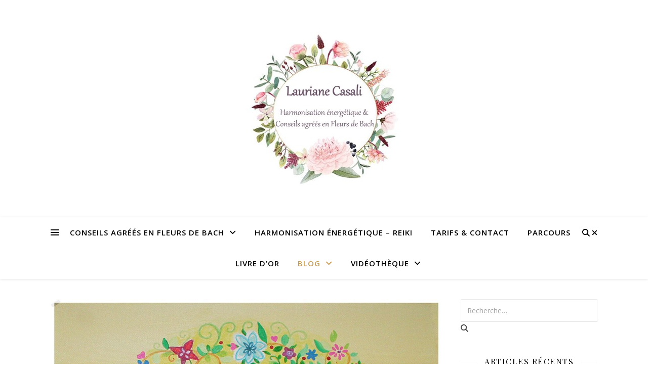

--- FILE ---
content_type: text/html; charset=UTF-8
request_url: https://subtil-et-sens.com/fleurs-de-bach-enracinement-alignement-centrage
body_size: 22714
content:
<!DOCTYPE html>
<html lang="fr-FR">
<head>
	<meta charset="UTF-8">
	<meta name="viewport" content="width=device-width, initial-scale=1.0" />
	<link rel="profile" href="https://gmpg.org/xfn/11">

<title>Fleurs de Bach, Enracinement, Alignement &#038; Centrage &#8211; Subtil &amp; Sens</title>
<meta name='robots' content='max-image-preview:large' />
	<style>img:is([sizes="auto" i], [sizes^="auto," i]) { contain-intrinsic-size: 3000px 1500px }</style>
	<link rel='dns-prefetch' href='//fonts.googleapis.com' />
<link rel="alternate" type="application/rss+xml" title="Subtil &amp; Sens &raquo; Flux" href="https://subtil-et-sens.com/feed" />
<link rel="alternate" type="application/rss+xml" title="Subtil &amp; Sens &raquo; Flux des commentaires" href="https://subtil-et-sens.com/comments/feed" />
<link rel="alternate" type="application/rss+xml" title="Subtil &amp; Sens &raquo; Fleurs de Bach, Enracinement, Alignement &#038; Centrage Flux des commentaires" href="https://subtil-et-sens.com/fleurs-de-bach-enracinement-alignement-centrage/feed" />
<script type="text/javascript">
/* <![CDATA[ */
window._wpemojiSettings = {"baseUrl":"https:\/\/s.w.org\/images\/core\/emoji\/16.0.1\/72x72\/","ext":".png","svgUrl":"https:\/\/s.w.org\/images\/core\/emoji\/16.0.1\/svg\/","svgExt":".svg","source":{"concatemoji":"https:\/\/subtil-et-sens.com\/wp-includes\/js\/wp-emoji-release.min.js?ver=6.8.3"}};
/*! This file is auto-generated */
!function(s,n){var o,i,e;function c(e){try{var t={supportTests:e,timestamp:(new Date).valueOf()};sessionStorage.setItem(o,JSON.stringify(t))}catch(e){}}function p(e,t,n){e.clearRect(0,0,e.canvas.width,e.canvas.height),e.fillText(t,0,0);var t=new Uint32Array(e.getImageData(0,0,e.canvas.width,e.canvas.height).data),a=(e.clearRect(0,0,e.canvas.width,e.canvas.height),e.fillText(n,0,0),new Uint32Array(e.getImageData(0,0,e.canvas.width,e.canvas.height).data));return t.every(function(e,t){return e===a[t]})}function u(e,t){e.clearRect(0,0,e.canvas.width,e.canvas.height),e.fillText(t,0,0);for(var n=e.getImageData(16,16,1,1),a=0;a<n.data.length;a++)if(0!==n.data[a])return!1;return!0}function f(e,t,n,a){switch(t){case"flag":return n(e,"\ud83c\udff3\ufe0f\u200d\u26a7\ufe0f","\ud83c\udff3\ufe0f\u200b\u26a7\ufe0f")?!1:!n(e,"\ud83c\udde8\ud83c\uddf6","\ud83c\udde8\u200b\ud83c\uddf6")&&!n(e,"\ud83c\udff4\udb40\udc67\udb40\udc62\udb40\udc65\udb40\udc6e\udb40\udc67\udb40\udc7f","\ud83c\udff4\u200b\udb40\udc67\u200b\udb40\udc62\u200b\udb40\udc65\u200b\udb40\udc6e\u200b\udb40\udc67\u200b\udb40\udc7f");case"emoji":return!a(e,"\ud83e\udedf")}return!1}function g(e,t,n,a){var r="undefined"!=typeof WorkerGlobalScope&&self instanceof WorkerGlobalScope?new OffscreenCanvas(300,150):s.createElement("canvas"),o=r.getContext("2d",{willReadFrequently:!0}),i=(o.textBaseline="top",o.font="600 32px Arial",{});return e.forEach(function(e){i[e]=t(o,e,n,a)}),i}function t(e){var t=s.createElement("script");t.src=e,t.defer=!0,s.head.appendChild(t)}"undefined"!=typeof Promise&&(o="wpEmojiSettingsSupports",i=["flag","emoji"],n.supports={everything:!0,everythingExceptFlag:!0},e=new Promise(function(e){s.addEventListener("DOMContentLoaded",e,{once:!0})}),new Promise(function(t){var n=function(){try{var e=JSON.parse(sessionStorage.getItem(o));if("object"==typeof e&&"number"==typeof e.timestamp&&(new Date).valueOf()<e.timestamp+604800&&"object"==typeof e.supportTests)return e.supportTests}catch(e){}return null}();if(!n){if("undefined"!=typeof Worker&&"undefined"!=typeof OffscreenCanvas&&"undefined"!=typeof URL&&URL.createObjectURL&&"undefined"!=typeof Blob)try{var e="postMessage("+g.toString()+"("+[JSON.stringify(i),f.toString(),p.toString(),u.toString()].join(",")+"));",a=new Blob([e],{type:"text/javascript"}),r=new Worker(URL.createObjectURL(a),{name:"wpTestEmojiSupports"});return void(r.onmessage=function(e){c(n=e.data),r.terminate(),t(n)})}catch(e){}c(n=g(i,f,p,u))}t(n)}).then(function(e){for(var t in e)n.supports[t]=e[t],n.supports.everything=n.supports.everything&&n.supports[t],"flag"!==t&&(n.supports.everythingExceptFlag=n.supports.everythingExceptFlag&&n.supports[t]);n.supports.everythingExceptFlag=n.supports.everythingExceptFlag&&!n.supports.flag,n.DOMReady=!1,n.readyCallback=function(){n.DOMReady=!0}}).then(function(){return e}).then(function(){var e;n.supports.everything||(n.readyCallback(),(e=n.source||{}).concatemoji?t(e.concatemoji):e.wpemoji&&e.twemoji&&(t(e.twemoji),t(e.wpemoji)))}))}((window,document),window._wpemojiSettings);
/* ]]> */
</script>
<style id='wp-emoji-styles-inline-css' type='text/css'>

	img.wp-smiley, img.emoji {
		display: inline !important;
		border: none !important;
		box-shadow: none !important;
		height: 1em !important;
		width: 1em !important;
		margin: 0 0.07em !important;
		vertical-align: -0.1em !important;
		background: none !important;
		padding: 0 !important;
	}
</style>
<link rel='stylesheet' id='wp-block-library-css' href='https://subtil-et-sens.com/wp-includes/css/dist/block-library/style.min.css?ver=6.8.3' type='text/css' media='all' />
<style id='classic-theme-styles-inline-css' type='text/css'>
/*! This file is auto-generated */
.wp-block-button__link{color:#fff;background-color:#32373c;border-radius:9999px;box-shadow:none;text-decoration:none;padding:calc(.667em + 2px) calc(1.333em + 2px);font-size:1.125em}.wp-block-file__button{background:#32373c;color:#fff;text-decoration:none}
</style>
<style id='global-styles-inline-css' type='text/css'>
:root{--wp--preset--aspect-ratio--square: 1;--wp--preset--aspect-ratio--4-3: 4/3;--wp--preset--aspect-ratio--3-4: 3/4;--wp--preset--aspect-ratio--3-2: 3/2;--wp--preset--aspect-ratio--2-3: 2/3;--wp--preset--aspect-ratio--16-9: 16/9;--wp--preset--aspect-ratio--9-16: 9/16;--wp--preset--color--black: #000000;--wp--preset--color--cyan-bluish-gray: #abb8c3;--wp--preset--color--white: #ffffff;--wp--preset--color--pale-pink: #f78da7;--wp--preset--color--vivid-red: #cf2e2e;--wp--preset--color--luminous-vivid-orange: #ff6900;--wp--preset--color--luminous-vivid-amber: #fcb900;--wp--preset--color--light-green-cyan: #7bdcb5;--wp--preset--color--vivid-green-cyan: #00d084;--wp--preset--color--pale-cyan-blue: #8ed1fc;--wp--preset--color--vivid-cyan-blue: #0693e3;--wp--preset--color--vivid-purple: #9b51e0;--wp--preset--gradient--vivid-cyan-blue-to-vivid-purple: linear-gradient(135deg,rgba(6,147,227,1) 0%,rgb(155,81,224) 100%);--wp--preset--gradient--light-green-cyan-to-vivid-green-cyan: linear-gradient(135deg,rgb(122,220,180) 0%,rgb(0,208,130) 100%);--wp--preset--gradient--luminous-vivid-amber-to-luminous-vivid-orange: linear-gradient(135deg,rgba(252,185,0,1) 0%,rgba(255,105,0,1) 100%);--wp--preset--gradient--luminous-vivid-orange-to-vivid-red: linear-gradient(135deg,rgba(255,105,0,1) 0%,rgb(207,46,46) 100%);--wp--preset--gradient--very-light-gray-to-cyan-bluish-gray: linear-gradient(135deg,rgb(238,238,238) 0%,rgb(169,184,195) 100%);--wp--preset--gradient--cool-to-warm-spectrum: linear-gradient(135deg,rgb(74,234,220) 0%,rgb(151,120,209) 20%,rgb(207,42,186) 40%,rgb(238,44,130) 60%,rgb(251,105,98) 80%,rgb(254,248,76) 100%);--wp--preset--gradient--blush-light-purple: linear-gradient(135deg,rgb(255,206,236) 0%,rgb(152,150,240) 100%);--wp--preset--gradient--blush-bordeaux: linear-gradient(135deg,rgb(254,205,165) 0%,rgb(254,45,45) 50%,rgb(107,0,62) 100%);--wp--preset--gradient--luminous-dusk: linear-gradient(135deg,rgb(255,203,112) 0%,rgb(199,81,192) 50%,rgb(65,88,208) 100%);--wp--preset--gradient--pale-ocean: linear-gradient(135deg,rgb(255,245,203) 0%,rgb(182,227,212) 50%,rgb(51,167,181) 100%);--wp--preset--gradient--electric-grass: linear-gradient(135deg,rgb(202,248,128) 0%,rgb(113,206,126) 100%);--wp--preset--gradient--midnight: linear-gradient(135deg,rgb(2,3,129) 0%,rgb(40,116,252) 100%);--wp--preset--font-size--small: 13px;--wp--preset--font-size--medium: 20px;--wp--preset--font-size--large: 36px;--wp--preset--font-size--x-large: 42px;--wp--preset--spacing--20: 0.44rem;--wp--preset--spacing--30: 0.67rem;--wp--preset--spacing--40: 1rem;--wp--preset--spacing--50: 1.5rem;--wp--preset--spacing--60: 2.25rem;--wp--preset--spacing--70: 3.38rem;--wp--preset--spacing--80: 5.06rem;--wp--preset--shadow--natural: 6px 6px 9px rgba(0, 0, 0, 0.2);--wp--preset--shadow--deep: 12px 12px 50px rgba(0, 0, 0, 0.4);--wp--preset--shadow--sharp: 6px 6px 0px rgba(0, 0, 0, 0.2);--wp--preset--shadow--outlined: 6px 6px 0px -3px rgba(255, 255, 255, 1), 6px 6px rgba(0, 0, 0, 1);--wp--preset--shadow--crisp: 6px 6px 0px rgba(0, 0, 0, 1);}:where(.is-layout-flex){gap: 0.5em;}:where(.is-layout-grid){gap: 0.5em;}body .is-layout-flex{display: flex;}.is-layout-flex{flex-wrap: wrap;align-items: center;}.is-layout-flex > :is(*, div){margin: 0;}body .is-layout-grid{display: grid;}.is-layout-grid > :is(*, div){margin: 0;}:where(.wp-block-columns.is-layout-flex){gap: 2em;}:where(.wp-block-columns.is-layout-grid){gap: 2em;}:where(.wp-block-post-template.is-layout-flex){gap: 1.25em;}:where(.wp-block-post-template.is-layout-grid){gap: 1.25em;}.has-black-color{color: var(--wp--preset--color--black) !important;}.has-cyan-bluish-gray-color{color: var(--wp--preset--color--cyan-bluish-gray) !important;}.has-white-color{color: var(--wp--preset--color--white) !important;}.has-pale-pink-color{color: var(--wp--preset--color--pale-pink) !important;}.has-vivid-red-color{color: var(--wp--preset--color--vivid-red) !important;}.has-luminous-vivid-orange-color{color: var(--wp--preset--color--luminous-vivid-orange) !important;}.has-luminous-vivid-amber-color{color: var(--wp--preset--color--luminous-vivid-amber) !important;}.has-light-green-cyan-color{color: var(--wp--preset--color--light-green-cyan) !important;}.has-vivid-green-cyan-color{color: var(--wp--preset--color--vivid-green-cyan) !important;}.has-pale-cyan-blue-color{color: var(--wp--preset--color--pale-cyan-blue) !important;}.has-vivid-cyan-blue-color{color: var(--wp--preset--color--vivid-cyan-blue) !important;}.has-vivid-purple-color{color: var(--wp--preset--color--vivid-purple) !important;}.has-black-background-color{background-color: var(--wp--preset--color--black) !important;}.has-cyan-bluish-gray-background-color{background-color: var(--wp--preset--color--cyan-bluish-gray) !important;}.has-white-background-color{background-color: var(--wp--preset--color--white) !important;}.has-pale-pink-background-color{background-color: var(--wp--preset--color--pale-pink) !important;}.has-vivid-red-background-color{background-color: var(--wp--preset--color--vivid-red) !important;}.has-luminous-vivid-orange-background-color{background-color: var(--wp--preset--color--luminous-vivid-orange) !important;}.has-luminous-vivid-amber-background-color{background-color: var(--wp--preset--color--luminous-vivid-amber) !important;}.has-light-green-cyan-background-color{background-color: var(--wp--preset--color--light-green-cyan) !important;}.has-vivid-green-cyan-background-color{background-color: var(--wp--preset--color--vivid-green-cyan) !important;}.has-pale-cyan-blue-background-color{background-color: var(--wp--preset--color--pale-cyan-blue) !important;}.has-vivid-cyan-blue-background-color{background-color: var(--wp--preset--color--vivid-cyan-blue) !important;}.has-vivid-purple-background-color{background-color: var(--wp--preset--color--vivid-purple) !important;}.has-black-border-color{border-color: var(--wp--preset--color--black) !important;}.has-cyan-bluish-gray-border-color{border-color: var(--wp--preset--color--cyan-bluish-gray) !important;}.has-white-border-color{border-color: var(--wp--preset--color--white) !important;}.has-pale-pink-border-color{border-color: var(--wp--preset--color--pale-pink) !important;}.has-vivid-red-border-color{border-color: var(--wp--preset--color--vivid-red) !important;}.has-luminous-vivid-orange-border-color{border-color: var(--wp--preset--color--luminous-vivid-orange) !important;}.has-luminous-vivid-amber-border-color{border-color: var(--wp--preset--color--luminous-vivid-amber) !important;}.has-light-green-cyan-border-color{border-color: var(--wp--preset--color--light-green-cyan) !important;}.has-vivid-green-cyan-border-color{border-color: var(--wp--preset--color--vivid-green-cyan) !important;}.has-pale-cyan-blue-border-color{border-color: var(--wp--preset--color--pale-cyan-blue) !important;}.has-vivid-cyan-blue-border-color{border-color: var(--wp--preset--color--vivid-cyan-blue) !important;}.has-vivid-purple-border-color{border-color: var(--wp--preset--color--vivid-purple) !important;}.has-vivid-cyan-blue-to-vivid-purple-gradient-background{background: var(--wp--preset--gradient--vivid-cyan-blue-to-vivid-purple) !important;}.has-light-green-cyan-to-vivid-green-cyan-gradient-background{background: var(--wp--preset--gradient--light-green-cyan-to-vivid-green-cyan) !important;}.has-luminous-vivid-amber-to-luminous-vivid-orange-gradient-background{background: var(--wp--preset--gradient--luminous-vivid-amber-to-luminous-vivid-orange) !important;}.has-luminous-vivid-orange-to-vivid-red-gradient-background{background: var(--wp--preset--gradient--luminous-vivid-orange-to-vivid-red) !important;}.has-very-light-gray-to-cyan-bluish-gray-gradient-background{background: var(--wp--preset--gradient--very-light-gray-to-cyan-bluish-gray) !important;}.has-cool-to-warm-spectrum-gradient-background{background: var(--wp--preset--gradient--cool-to-warm-spectrum) !important;}.has-blush-light-purple-gradient-background{background: var(--wp--preset--gradient--blush-light-purple) !important;}.has-blush-bordeaux-gradient-background{background: var(--wp--preset--gradient--blush-bordeaux) !important;}.has-luminous-dusk-gradient-background{background: var(--wp--preset--gradient--luminous-dusk) !important;}.has-pale-ocean-gradient-background{background: var(--wp--preset--gradient--pale-ocean) !important;}.has-electric-grass-gradient-background{background: var(--wp--preset--gradient--electric-grass) !important;}.has-midnight-gradient-background{background: var(--wp--preset--gradient--midnight) !important;}.has-small-font-size{font-size: var(--wp--preset--font-size--small) !important;}.has-medium-font-size{font-size: var(--wp--preset--font-size--medium) !important;}.has-large-font-size{font-size: var(--wp--preset--font-size--large) !important;}.has-x-large-font-size{font-size: var(--wp--preset--font-size--x-large) !important;}
:where(.wp-block-post-template.is-layout-flex){gap: 1.25em;}:where(.wp-block-post-template.is-layout-grid){gap: 1.25em;}
:where(.wp-block-columns.is-layout-flex){gap: 2em;}:where(.wp-block-columns.is-layout-grid){gap: 2em;}
:root :where(.wp-block-pullquote){font-size: 1.5em;line-height: 1.6;}
</style>
<link rel='stylesheet' id='blossomthemes-toolkit-css' href='https://subtil-et-sens.com/wp-content/plugins/blossomthemes-toolkit/public/css/blossomthemes-toolkit-public.min.css?ver=2.2.7' type='text/css' media='all' />
<link rel='stylesheet' id='contact-form-7-css' href='https://subtil-et-sens.com/wp-content/plugins/contact-form-7/includes/css/styles.css?ver=6.1' type='text/css' media='all' />
<link rel='stylesheet' id='ashe-style-css' href='https://subtil-et-sens.com/wp-content/themes/ashe/style.css?ver=2.234' type='text/css' media='all' />
<link rel='stylesheet' id='fontawesome-css' href='https://subtil-et-sens.com/wp-content/themes/ashe/assets/css/fontawesome.min.css?ver=6.5.1' type='text/css' media='all' />
<link rel='stylesheet' id='fontello-css' href='https://subtil-et-sens.com/wp-content/themes/ashe/assets/css/fontello.css?ver=6.8.3' type='text/css' media='all' />
<link rel='stylesheet' id='slick-css' href='https://subtil-et-sens.com/wp-content/themes/ashe/assets/css/slick.css?ver=6.8.3' type='text/css' media='all' />
<link rel='stylesheet' id='scrollbar-css' href='https://subtil-et-sens.com/wp-content/themes/ashe/assets/css/perfect-scrollbar.css?ver=6.8.3' type='text/css' media='all' />
<link rel='stylesheet' id='ashe-responsive-css' href='https://subtil-et-sens.com/wp-content/themes/ashe/assets/css/responsive.css?ver=1.9.7' type='text/css' media='all' />
<link rel='stylesheet' id='ashe-playfair-font-css' href='//fonts.googleapis.com/css?family=Playfair+Display%3A400%2C700&#038;ver=1.0.0' type='text/css' media='all' />
<link rel='stylesheet' id='ashe-opensans-font-css' href='//fonts.googleapis.com/css?family=Open+Sans%3A400italic%2C400%2C600italic%2C600%2C700italic%2C700&#038;ver=1.0.0' type='text/css' media='all' />
<link rel='stylesheet' id='jquery-lazyloadxt-spinner-css-css' href='//subtil-et-sens.com/wp-content/plugins/a3-lazy-load/assets/css/jquery.lazyloadxt.spinner.css?ver=6.8.3' type='text/css' media='all' />
<script type="text/javascript" src="https://subtil-et-sens.com/wp-includes/js/jquery/jquery.min.js?ver=3.7.1" id="jquery-core-js"></script>
<script type="text/javascript" src="https://subtil-et-sens.com/wp-includes/js/jquery/jquery-migrate.min.js?ver=3.4.1" id="jquery-migrate-js"></script>
<link rel="https://api.w.org/" href="https://subtil-et-sens.com/wp-json/" /><link rel="alternate" title="JSON" type="application/json" href="https://subtil-et-sens.com/wp-json/wp/v2/posts/315" /><link rel="EditURI" type="application/rsd+xml" title="RSD" href="https://subtil-et-sens.com/xmlrpc.php?rsd" />
<meta name="generator" content="WordPress 6.8.3" />
<link rel="canonical" href="https://subtil-et-sens.com/fleurs-de-bach-enracinement-alignement-centrage" />
<link rel='shortlink' href='https://subtil-et-sens.com/?p=315' />
<link rel="alternate" title="oEmbed (JSON)" type="application/json+oembed" href="https://subtil-et-sens.com/wp-json/oembed/1.0/embed?url=https%3A%2F%2Fsubtil-et-sens.com%2Ffleurs-de-bach-enracinement-alignement-centrage" />
<link rel="alternate" title="oEmbed (XML)" type="text/xml+oembed" href="https://subtil-et-sens.com/wp-json/oembed/1.0/embed?url=https%3A%2F%2Fsubtil-et-sens.com%2Ffleurs-de-bach-enracinement-alignement-centrage&#038;format=xml" />
<link rel="pingback" href="https://subtil-et-sens.com/xmlrpc.php">
<style id="ashe_dynamic_css">body {background-color: #ffffff;}#top-bar {background-color: #ffffff;}#top-bar a {color: #000000;}#top-bar a:hover,#top-bar li.current-menu-item > a,#top-bar li.current-menu-ancestor > a,#top-bar .sub-menu li.current-menu-item > a,#top-bar .sub-menu li.current-menu-ancestor> a {color: #ca9b52;}#top-menu .sub-menu,#top-menu .sub-menu a {background-color: #ffffff;border-color: rgba(0,0,0, 0.05);}@media screen and ( max-width: 979px ) {.top-bar-socials {float: none !important;}.top-bar-socials a {line-height: 40px !important;}}.header-logo a,.site-description {color: #111111;}.entry-header {background-color: #ffffff;}#main-nav {background-color: #ffffff;box-shadow: 0px 1px 5px rgba(0,0,0, 0.1);}#featured-links h6 {background-color: rgba(255,255,255, 0.85);color: #000000;}#main-nav a,#main-nav i,#main-nav #s {color: #000000;}.main-nav-sidebar span,.sidebar-alt-close-btn span {background-color: #000000;}#main-nav a:hover,#main-nav i:hover,#main-nav li.current-menu-item > a,#main-nav li.current-menu-ancestor > a,#main-nav .sub-menu li.current-menu-item > a,#main-nav .sub-menu li.current-menu-ancestor> a {color: #ca9b52;}.main-nav-sidebar:hover span {background-color: #ca9b52;}#main-menu .sub-menu,#main-menu .sub-menu a {background-color: #ffffff;border-color: rgba(0,0,0, 0.05);}#main-nav #s {background-color: #ffffff;}#main-nav #s::-webkit-input-placeholder { /* Chrome/Opera/Safari */color: rgba(0,0,0, 0.7);}#main-nav #s::-moz-placeholder { /* Firefox 19+ */color: rgba(0,0,0, 0.7);}#main-nav #s:-ms-input-placeholder { /* IE 10+ */color: rgba(0,0,0, 0.7);}#main-nav #s:-moz-placeholder { /* Firefox 18- */color: rgba(0,0,0, 0.7);}/* Background */.sidebar-alt,#featured-links,.main-content,.featured-slider-area,.page-content select,.page-content input,.page-content textarea {background-color: #ffffff;}/* Text */.page-content,.page-content select,.page-content input,.page-content textarea,.page-content .post-author a,.page-content .ashe-widget a,.page-content .comment-author {color: #464646;}/* Title */.page-content h1,.page-content h2,.page-content h3,.page-content h4,.page-content h5,.page-content h6,.page-content .post-title a,.page-content .author-description h4 a,.page-content .related-posts h4 a,.page-content .blog-pagination .previous-page a,.page-content .blog-pagination .next-page a,blockquote,.page-content .post-share a {color: #030303;}.page-content .post-title a:hover {color: rgba(3,3,3, 0.75);}/* Meta */.page-content .post-date,.page-content .post-comments,.page-content .post-author,.page-content [data-layout*="list"] .post-author a,.page-content .related-post-date,.page-content .comment-meta a,.page-content .author-share a,.page-content .post-tags a,.page-content .tagcloud a,.widget_categories li,.widget_archive li,.ahse-subscribe-box p,.rpwwt-post-author,.rpwwt-post-categories,.rpwwt-post-date,.rpwwt-post-comments-number {color: #a1a1a1;}.page-content input::-webkit-input-placeholder { /* Chrome/Opera/Safari */color: #a1a1a1;}.page-content input::-moz-placeholder { /* Firefox 19+ */color: #a1a1a1;}.page-content input:-ms-input-placeholder { /* IE 10+ */color: #a1a1a1;}.page-content input:-moz-placeholder { /* Firefox 18- */color: #a1a1a1;}/* Accent */a,.post-categories,.page-content .ashe-widget.widget_text a {color: #ca9b52;}/* Disable TMP.page-content .elementor a,.page-content .elementor a:hover {color: inherit;}*/.ps-container > .ps-scrollbar-y-rail > .ps-scrollbar-y {background: #ca9b52;}a:not(.header-logo-a):hover {color: rgba(202,155,82, 0.8);}blockquote {border-color: #ca9b52;}/* Selection */::-moz-selection {color: #ffffff;background: #ca9b52;}::selection {color: #ffffff;background: #ca9b52;}/* Border */.page-content .post-footer,[data-layout*="list"] .blog-grid > li,.page-content .author-description,.page-content .related-posts,.page-content .entry-comments,.page-content .ashe-widget li,.page-content #wp-calendar,.page-content #wp-calendar caption,.page-content #wp-calendar tbody td,.page-content .widget_nav_menu li a,.page-content .tagcloud a,.page-content select,.page-content input,.page-content textarea,.widget-title h2:before,.widget-title h2:after,.post-tags a,.gallery-caption,.wp-caption-text,table tr,table th,table td,pre,.category-description {border-color: #e8e8e8;}hr {background-color: #e8e8e8;}/* Buttons */.widget_search i,.widget_search #searchsubmit,.wp-block-search button,.single-navigation i,.page-content .submit,.page-content .blog-pagination.numeric a,.page-content .blog-pagination.load-more a,.page-content .ashe-subscribe-box input[type="submit"],.page-content .widget_wysija input[type="submit"],.page-content .post-password-form input[type="submit"],.page-content .wpcf7 [type="submit"] {color: #ffffff;background-color: #333333;}.single-navigation i:hover,.page-content .submit:hover,.ashe-boxed-style .page-content .submit:hover,.page-content .blog-pagination.numeric a:hover,.ashe-boxed-style .page-content .blog-pagination.numeric a:hover,.page-content .blog-pagination.numeric span,.page-content .blog-pagination.load-more a:hover,.page-content .ashe-subscribe-box input[type="submit"]:hover,.page-content .widget_wysija input[type="submit"]:hover,.page-content .post-password-form input[type="submit"]:hover,.page-content .wpcf7 [type="submit"]:hover {color: #ffffff;background-color: #ca9b52;}/* Image Overlay */.image-overlay,#infscr-loading,.page-content h4.image-overlay {color: #ffffff;background-color: rgba(73,73,73, 0.3);}.image-overlay a,.post-slider .prev-arrow,.post-slider .next-arrow,.page-content .image-overlay a,#featured-slider .slick-arrow,#featured-slider .slider-dots {color: #ffffff;}.slide-caption {background: rgba(255,255,255, 0.95);}#featured-slider .slick-active {background: #ffffff;}#page-footer,#page-footer select,#page-footer input,#page-footer textarea {background-color: #f6f6f6;color: #333333;}#page-footer,#page-footer a,#page-footer select,#page-footer input,#page-footer textarea {color: #333333;}#page-footer #s::-webkit-input-placeholder { /* Chrome/Opera/Safari */color: #333333;}#page-footer #s::-moz-placeholder { /* Firefox 19+ */color: #333333;}#page-footer #s:-ms-input-placeholder { /* IE 10+ */color: #333333;}#page-footer #s:-moz-placeholder { /* Firefox 18- */color: #333333;}/* Title */#page-footer h1,#page-footer h2,#page-footer h3,#page-footer h4,#page-footer h5,#page-footer h6 {color: #111111;}#page-footer a:hover {color: #ca9b52;}/* Border */#page-footer a,#page-footer .ashe-widget li,#page-footer #wp-calendar,#page-footer #wp-calendar caption,#page-footer #wp-calendar tbody td,#page-footer .widget_nav_menu li a,#page-footer select,#page-footer input,#page-footer textarea,#page-footer .widget-title h2:before,#page-footer .widget-title h2:after,.footer-widgets {border-color: #e0dbdb;}#page-footer hr {background-color: #e0dbdb;}.ashe-preloader-wrap {background-color: #ffffff;}@media screen and ( max-width: 768px ) {#featured-links {display: none;}}@media screen and ( max-width: 640px ) {.related-posts {display: none;}}.header-logo a {font-family: 'Open Sans';}#top-menu li a {font-family: 'Open Sans';}#main-menu li a {font-family: 'Open Sans';}#mobile-menu li,.mobile-menu-btn a {font-family: 'Open Sans';}#top-menu li a,#main-menu li a,#mobile-menu li,.mobile-menu-btn a {text-transform: uppercase;}.boxed-wrapper {max-width: 1160px;}.sidebar-alt {max-width: 340px;left: -340px; padding: 85px 35px 0px;}.sidebar-left,.sidebar-right {width: 307px;}.main-container {width: calc(100% - 307px);width: -webkit-calc(100% - 307px);}#top-bar > div,#main-nav > div,#featured-links,.main-content,.page-footer-inner,.featured-slider-area.boxed-wrapper {padding-left: 40px;padding-right: 40px;}#top-menu {float: left;}.top-bar-socials {float: right;}.entry-header {height: 500px;background-image:url();background-size: cover;}.entry-header {background-position: center center;}.logo-img {max-width: 500px;}.mini-logo a {max-width: 70px;}.header-logo a:not(.logo-img),.site-description {display: none;}#main-nav {text-align: center;}.main-nav-sidebar {position: absolute;top: 0px;left: 40px;z-index: 1;}.main-nav-icons {position: absolute;top: 0px;right: 40px;z-index: 2;}.mini-logo {position: absolute;left: auto;top: 0;}.main-nav-sidebar ~ .mini-logo {margin-left: 30px;}#featured-links .featured-link {margin-right: 20px;}#featured-links .featured-link:last-of-type {margin-right: 0;}#featured-links .featured-link {width: calc( (100% - -20px) / 0 - 1px);width: -webkit-calc( (100% - -20px) / 0- 1px);}.featured-link:nth-child(1) .cv-inner {display: none;}.featured-link:nth-child(2) .cv-inner {display: none;}.featured-link:nth-child(3) .cv-inner {display: none;}.blog-grid > li {width: 100%;margin-bottom: 30px;}.sidebar-right {padding-left: 37px;}.footer-widgets > .ashe-widget {width: 30%;margin-right: 5%;}.footer-widgets > .ashe-widget:nth-child(3n+3) {margin-right: 0;}.footer-widgets > .ashe-widget:nth-child(3n+4) {clear: both;}.copyright-info {float: right;}.footer-socials {float: left;}.woocommerce div.product .stock,.woocommerce div.product p.price,.woocommerce div.product span.price,.woocommerce ul.products li.product .price,.woocommerce-Reviews .woocommerce-review__author,.woocommerce form .form-row .required,.woocommerce form .form-row.woocommerce-invalid label,.woocommerce .page-content div.product .woocommerce-tabs ul.tabs li a {color: #464646;}.woocommerce a.remove:hover {color: #464646 !important;}.woocommerce a.remove,.woocommerce .product_meta,.page-content .woocommerce-breadcrumb,.page-content .woocommerce-review-link,.page-content .woocommerce-breadcrumb a,.page-content .woocommerce-MyAccount-navigation-link a,.woocommerce .woocommerce-info:before,.woocommerce .page-content .woocommerce-result-count,.woocommerce-page .page-content .woocommerce-result-count,.woocommerce-Reviews .woocommerce-review__published-date,.woocommerce .product_list_widget .quantity,.woocommerce .widget_products .amount,.woocommerce .widget_price_filter .price_slider_amount,.woocommerce .widget_recently_viewed_products .amount,.woocommerce .widget_top_rated_products .amount,.woocommerce .widget_recent_reviews .reviewer {color: #a1a1a1;}.woocommerce a.remove {color: #a1a1a1 !important;}p.demo_store,.woocommerce-store-notice,.woocommerce span.onsale { background-color: #ca9b52;}.woocommerce .star-rating::before,.woocommerce .star-rating span::before,.woocommerce .page-content ul.products li.product .button,.page-content .woocommerce ul.products li.product .button,.page-content .woocommerce-MyAccount-navigation-link.is-active a,.page-content .woocommerce-MyAccount-navigation-link a:hover { color: #ca9b52;}.woocommerce form.login,.woocommerce form.register,.woocommerce-account fieldset,.woocommerce form.checkout_coupon,.woocommerce .woocommerce-info,.woocommerce .woocommerce-error,.woocommerce .woocommerce-message,.woocommerce .widget_shopping_cart .total,.woocommerce.widget_shopping_cart .total,.woocommerce-Reviews .comment_container,.woocommerce-cart #payment ul.payment_methods,#add_payment_method #payment ul.payment_methods,.woocommerce-checkout #payment ul.payment_methods,.woocommerce div.product .woocommerce-tabs ul.tabs::before,.woocommerce div.product .woocommerce-tabs ul.tabs::after,.woocommerce div.product .woocommerce-tabs ul.tabs li,.woocommerce .woocommerce-MyAccount-navigation-link,.select2-container--default .select2-selection--single {border-color: #e8e8e8;}.woocommerce-cart #payment,#add_payment_method #payment,.woocommerce-checkout #payment,.woocommerce .woocommerce-info,.woocommerce .woocommerce-error,.woocommerce .woocommerce-message,.woocommerce div.product .woocommerce-tabs ul.tabs li {background-color: rgba(232,232,232, 0.3);}.woocommerce-cart #payment div.payment_box::before,#add_payment_method #payment div.payment_box::before,.woocommerce-checkout #payment div.payment_box::before {border-color: rgba(232,232,232, 0.5);}.woocommerce-cart #payment div.payment_box,#add_payment_method #payment div.payment_box,.woocommerce-checkout #payment div.payment_box {background-color: rgba(232,232,232, 0.5);}.page-content .woocommerce input.button,.page-content .woocommerce a.button,.page-content .woocommerce a.button.alt,.page-content .woocommerce button.button.alt,.page-content .woocommerce input.button.alt,.page-content .woocommerce #respond input#submit.alt,.woocommerce .page-content .widget_product_search input[type="submit"],.woocommerce .page-content .woocommerce-message .button,.woocommerce .page-content a.button.alt,.woocommerce .page-content button.button.alt,.woocommerce .page-content #respond input#submit,.woocommerce .page-content .widget_price_filter .button,.woocommerce .page-content .woocommerce-message .button,.woocommerce-page .page-content .woocommerce-message .button,.woocommerce .page-content nav.woocommerce-pagination ul li a,.woocommerce .page-content nav.woocommerce-pagination ul li span {color: #ffffff;background-color: #333333;}.page-content .woocommerce input.button:hover,.page-content .woocommerce a.button:hover,.page-content .woocommerce a.button.alt:hover,.ashe-boxed-style .page-content .woocommerce a.button.alt:hover,.page-content .woocommerce button.button.alt:hover,.page-content .woocommerce input.button.alt:hover,.page-content .woocommerce #respond input#submit.alt:hover,.woocommerce .page-content .woocommerce-message .button:hover,.woocommerce .page-content a.button.alt:hover,.woocommerce .page-content button.button.alt:hover,.ashe-boxed-style.woocommerce .page-content button.button.alt:hover,.ashe-boxed-style.woocommerce .page-content #respond input#submit:hover,.woocommerce .page-content #respond input#submit:hover,.woocommerce .page-content .widget_price_filter .button:hover,.woocommerce .page-content .woocommerce-message .button:hover,.woocommerce-page .page-content .woocommerce-message .button:hover,.woocommerce .page-content nav.woocommerce-pagination ul li a:hover,.woocommerce .page-content nav.woocommerce-pagination ul li span.current {color: #ffffff;background-color: #ca9b52;}.woocommerce .page-content nav.woocommerce-pagination ul li a.prev,.woocommerce .page-content nav.woocommerce-pagination ul li a.next {color: #333333;}.woocommerce .page-content nav.woocommerce-pagination ul li a.prev:hover,.woocommerce .page-content nav.woocommerce-pagination ul li a.next:hover {color: #ca9b52;}.woocommerce .page-content nav.woocommerce-pagination ul li a.prev:after,.woocommerce .page-content nav.woocommerce-pagination ul li a.next:after {color: #ffffff;}.woocommerce .page-content nav.woocommerce-pagination ul li a.prev:hover:after,.woocommerce .page-content nav.woocommerce-pagination ul li a.next:hover:after {color: #ffffff;}.cssload-cube{background-color:#333333;width:9px;height:9px;position:absolute;margin:auto;animation:cssload-cubemove 2s infinite ease-in-out;-o-animation:cssload-cubemove 2s infinite ease-in-out;-ms-animation:cssload-cubemove 2s infinite ease-in-out;-webkit-animation:cssload-cubemove 2s infinite ease-in-out;-moz-animation:cssload-cubemove 2s infinite ease-in-out}.cssload-cube1{left:13px;top:0;animation-delay:.1s;-o-animation-delay:.1s;-ms-animation-delay:.1s;-webkit-animation-delay:.1s;-moz-animation-delay:.1s}.cssload-cube2{left:25px;top:0;animation-delay:.2s;-o-animation-delay:.2s;-ms-animation-delay:.2s;-webkit-animation-delay:.2s;-moz-animation-delay:.2s}.cssload-cube3{left:38px;top:0;animation-delay:.3s;-o-animation-delay:.3s;-ms-animation-delay:.3s;-webkit-animation-delay:.3s;-moz-animation-delay:.3s}.cssload-cube4{left:0;top:13px;animation-delay:.1s;-o-animation-delay:.1s;-ms-animation-delay:.1s;-webkit-animation-delay:.1s;-moz-animation-delay:.1s}.cssload-cube5{left:13px;top:13px;animation-delay:.2s;-o-animation-delay:.2s;-ms-animation-delay:.2s;-webkit-animation-delay:.2s;-moz-animation-delay:.2s}.cssload-cube6{left:25px;top:13px;animation-delay:.3s;-o-animation-delay:.3s;-ms-animation-delay:.3s;-webkit-animation-delay:.3s;-moz-animation-delay:.3s}.cssload-cube7{left:38px;top:13px;animation-delay:.4s;-o-animation-delay:.4s;-ms-animation-delay:.4s;-webkit-animation-delay:.4s;-moz-animation-delay:.4s}.cssload-cube8{left:0;top:25px;animation-delay:.2s;-o-animation-delay:.2s;-ms-animation-delay:.2s;-webkit-animation-delay:.2s;-moz-animation-delay:.2s}.cssload-cube9{left:13px;top:25px;animation-delay:.3s;-o-animation-delay:.3s;-ms-animation-delay:.3s;-webkit-animation-delay:.3s;-moz-animation-delay:.3s}.cssload-cube10{left:25px;top:25px;animation-delay:.4s;-o-animation-delay:.4s;-ms-animation-delay:.4s;-webkit-animation-delay:.4s;-moz-animation-delay:.4s}.cssload-cube11{left:38px;top:25px;animation-delay:.5s;-o-animation-delay:.5s;-ms-animation-delay:.5s;-webkit-animation-delay:.5s;-moz-animation-delay:.5s}.cssload-cube12{left:0;top:38px;animation-delay:.3s;-o-animation-delay:.3s;-ms-animation-delay:.3s;-webkit-animation-delay:.3s;-moz-animation-delay:.3s}.cssload-cube13{left:13px;top:38px;animation-delay:.4s;-o-animation-delay:.4s;-ms-animation-delay:.4s;-webkit-animation-delay:.4s;-moz-animation-delay:.4s}.cssload-cube14{left:25px;top:38px;animation-delay:.5s;-o-animation-delay:.5s;-ms-animation-delay:.5s;-webkit-animation-delay:.5s;-moz-animation-delay:.5s}.cssload-cube15{left:38px;top:38px;animation-delay:.6s;-o-animation-delay:.6s;-ms-animation-delay:.6s;-webkit-animation-delay:.6s;-moz-animation-delay:.6s}.cssload-spinner{margin:auto;width:49px;height:49px;position:relative}@keyframes cssload-cubemove{35%{transform:scale(0.005)}50%{transform:scale(1.7)}65%{transform:scale(0.005)}}@-o-keyframes cssload-cubemove{35%{-o-transform:scale(0.005)}50%{-o-transform:scale(1.7)}65%{-o-transform:scale(0.005)}}@-ms-keyframes cssload-cubemove{35%{-ms-transform:scale(0.005)}50%{-ms-transform:scale(1.7)}65%{-ms-transform:scale(0.005)}}@-webkit-keyframes cssload-cubemove{35%{-webkit-transform:scale(0.005)}50%{-webkit-transform:scale(1.7)}65%{-webkit-transform:scale(0.005)}}@-moz-keyframes cssload-cubemove{35%{-moz-transform:scale(0.005)}50%{-moz-transform:scale(1.7)}65%{-moz-transform:scale(0.005)}}</style><style id="ashe_theme_styles"></style><style type="text/css">.broken_link, a.broken_link {
	text-decoration: line-through;
}</style><link rel="icon" href="https://subtil-et-sens.com/wp-content/uploads/2019/03/cropped-logo3-32x32.png" sizes="32x32" />
<link rel="icon" href="https://subtil-et-sens.com/wp-content/uploads/2019/03/cropped-logo3-192x192.png" sizes="192x192" />
<link rel="apple-touch-icon" href="https://subtil-et-sens.com/wp-content/uploads/2019/03/cropped-logo3-180x180.png" />
<meta name="msapplication-TileImage" content="https://subtil-et-sens.com/wp-content/uploads/2019/03/cropped-logo3-270x270.png" />
</head>

<body class="wp-singular post-template-default single single-post postid-315 single-format-standard wp-custom-logo wp-embed-responsive wp-theme-ashe">
	
	<!-- Preloader -->
	
	<!-- Page Wrapper -->
	<div id="page-wrap">

		<!-- Boxed Wrapper -->
		<div id="page-header" >

		
	<div class="entry-header">
		<div class="cv-outer">
		<div class="cv-inner">
			<div class="header-logo">
				
				
					<a href="https://subtil-et-sens.com/" title="Subtil &amp; Sens" class="logo-img">
						<img src="https://subtil-et-sens.com/wp-content/uploads/2023/01/logo_2023_V3.jpg" width="374" height="336" alt="Subtil &amp; Sens">
					</a>

				
								
				<p class="site-description">Conseillère Fleurs de Bach</p>
				
			</div>
		</div>
		</div>
	</div>


<div id="main-nav" class="clear-fix">

	<div class="boxed-wrapper">	
		
		<!-- Alt Sidebar Icon -->
				<div class="main-nav-sidebar">
			<div>
				<span></span>
				<span></span>
				<span></span>
			</div>
		</div>
		
		<!-- Mini Logo -->
		
		<!-- Icons -->
		<div class="main-nav-icons">
			
						<div class="main-nav-search">
				<i class="fa-solid fa-magnifying-glass"></i>
				<i class="fa-solid fa-xmark"></i>
				<form role="search" method="get" id="searchform" class="clear-fix" action="https://subtil-et-sens.com/"><input type="search" name="s" id="s" placeholder="Recherche…" data-placeholder="Saisissez votre texte et appuyez sur Entrée..." value="" /><i class="fa-solid fa-magnifying-glass"></i><input type="submit" id="searchsubmit" value="st" /></form>			</div>
					</div>

		<nav class="main-menu-container"><ul id="main-menu" class=""><li id="menu-item-49" class="menu-item menu-item-type-post_type menu-item-object-page menu-item-has-children menu-item-49"><a href="https://subtil-et-sens.com/conseils-en-fleurs-de-bach">Conseils agréés en Fleurs de Bach</a>
<ul class="sub-menu">
	<li id="menu-item-238" class="menu-item menu-item-type-post_type menu-item-object-page menu-item-238"><a href="https://subtil-et-sens.com/leur-principe">Les 38 Fleurs &#038; leur principe</a></li>
	<li id="menu-item-93" class="menu-item menu-item-type-post_type menu-item-object-page menu-item-93"><a href="https://subtil-et-sens.com/conseils-en-fleurs-de-bach/leur-principe">Leur utilisation</a></li>
	<li id="menu-item-114" class="menu-item menu-item-type-post_type menu-item-object-page menu-item-114"><a href="https://subtil-et-sens.com/conseils-en-fleurs-de-bach/role-vision">Rôle &#038; Vision</a></li>
	<li id="menu-item-113" class="menu-item menu-item-type-post_type menu-item-object-page menu-item-113"><a href="https://subtil-et-sens.com/conseils-en-fleurs-de-bach/consultation-lentretien-conseil">L’entretien-conseil</a></li>
	<li id="menu-item-651" class="menu-item menu-item-type-post_type menu-item-object-page menu-item-651"><a href="https://subtil-et-sens.com/mode-de-preparation">Mode de préparation du flacon personnalisé</a></li>
</ul>
</li>
<li id="menu-item-50" class="menu-item menu-item-type-post_type menu-item-object-page menu-item-50"><a href="https://subtil-et-sens.com/soins-energetiques">Harmonisation énergétique – Reiki</a></li>
<li id="menu-item-146" class="menu-item menu-item-type-post_type menu-item-object-page menu-item-146"><a href="https://subtil-et-sens.com/consultations">Tarifs &#038; Contact</a></li>
<li id="menu-item-51" class="menu-item menu-item-type-post_type menu-item-object-page menu-item-51"><a href="https://subtil-et-sens.com/mon-parcours">Parcours</a></li>
<li id="menu-item-392" class="menu-item menu-item-type-post_type menu-item-object-page menu-item-392"><a href="https://subtil-et-sens.com/livre-dor">Livre d’Or</a></li>
<li id="menu-item-732" class="menu-item menu-item-type-post_type menu-item-object-page current-menu-ancestor current-menu-parent current_page_parent current_page_ancestor menu-item-has-children menu-item-732"><a href="https://subtil-et-sens.com/blog">Blog</a>
<ul class="sub-menu">
	<li id="menu-item-733" class="menu-item menu-item-type-post_type menu-item-object-post menu-item-733"><a href="https://subtil-et-sens.com/2024-on-continue-les-ateliers">2024: on continue les ateliers!</a></li>
	<li id="menu-item-734" class="menu-item menu-item-type-post_type menu-item-object-post menu-item-734"><a href="https://subtil-et-sens.com/dans-le-tumulte-exterieur-et-interieur">Dans le tumulte extérieur et intérieur</a></li>
	<li id="menu-item-736" class="menu-item menu-item-type-post_type menu-item-object-post current-menu-item menu-item-736"><a href="https://subtil-et-sens.com/fleurs-de-bach-enracinement-alignement-centrage" aria-current="page">Fleurs de Bach, Enracinement, Alignement &#038; Centrage</a></li>
	<li id="menu-item-735" class="menu-item menu-item-type-post_type menu-item-object-post menu-item-735"><a href="https://subtil-et-sens.com/du-nouveau-chez-subtil-sens">Du nouveau chez Subtil &#038; Sens !</a></li>
</ul>
</li>
<li id="menu-item-742" class="menu-item menu-item-type-post_type menu-item-object-page menu-item-has-children menu-item-742"><a href="https://subtil-et-sens.com/videotheque">Vidéothèque</a>
<ul class="sub-menu">
	<li id="menu-item-747" class="menu-item menu-item-type-post_type menu-item-object-page menu-item-747"><a href="https://subtil-et-sens.com/communication-non-violente-cnv">Communication Non Violente –  CNV</a></li>
	<li id="menu-item-778" class="menu-item menu-item-type-post_type menu-item-object-page menu-item-778"><a href="https://subtil-et-sens.com/hypersensibilite">Hypersensibilité</a></li>
	<li id="menu-item-781" class="menu-item menu-item-type-post_type menu-item-object-page menu-item-781"><a href="https://subtil-et-sens.com/intelligence-emotionnelle">Intelligence émotionnelle</a></li>
	<li id="menu-item-784" class="menu-item menu-item-type-post_type menu-item-object-page menu-item-784"><a href="https://subtil-et-sens.com/moment-present">Moment présent</a></li>
	<li id="menu-item-762" class="menu-item menu-item-type-post_type menu-item-object-page menu-item-762"><a href="https://subtil-et-sens.com/changement-de-conscience">Changement de Conscience</a></li>
	<li id="menu-item-754" class="menu-item menu-item-type-post_type menu-item-object-page menu-item-754"><a href="https://subtil-et-sens.com/deuil">Deuil</a></li>
	<li id="menu-item-756" class="menu-item menu-item-type-post_type menu-item-object-page menu-item-756"><a href="https://subtil-et-sens.com/la-vie-apres-la-vie">La vie après la Vie</a></li>
	<li id="menu-item-755" class="menu-item menu-item-type-post_type menu-item-object-page menu-item-755"><a href="https://subtil-et-sens.com/la-memoire-de-leau">La mémoire de l’eau</a></li>
</ul>
</li>
</ul></nav>
		<!-- Mobile Menu Button -->
		<span class="mobile-menu-btn">
			<i class="fa-solid fa-chevron-down"></i>		</span>

		<nav class="mobile-menu-container"><ul id="mobile-menu" class=""><li class="menu-item menu-item-type-post_type menu-item-object-page menu-item-has-children menu-item-49"><a href="https://subtil-et-sens.com/conseils-en-fleurs-de-bach">Conseils agréés en Fleurs de Bach</a>
<ul class="sub-menu">
	<li class="menu-item menu-item-type-post_type menu-item-object-page menu-item-238"><a href="https://subtil-et-sens.com/leur-principe">Les 38 Fleurs &#038; leur principe</a></li>
	<li class="menu-item menu-item-type-post_type menu-item-object-page menu-item-93"><a href="https://subtil-et-sens.com/conseils-en-fleurs-de-bach/leur-principe">Leur utilisation</a></li>
	<li class="menu-item menu-item-type-post_type menu-item-object-page menu-item-114"><a href="https://subtil-et-sens.com/conseils-en-fleurs-de-bach/role-vision">Rôle &#038; Vision</a></li>
	<li class="menu-item menu-item-type-post_type menu-item-object-page menu-item-113"><a href="https://subtil-et-sens.com/conseils-en-fleurs-de-bach/consultation-lentretien-conseil">L’entretien-conseil</a></li>
	<li class="menu-item menu-item-type-post_type menu-item-object-page menu-item-651"><a href="https://subtil-et-sens.com/mode-de-preparation">Mode de préparation du flacon personnalisé</a></li>
</ul>
</li>
<li class="menu-item menu-item-type-post_type menu-item-object-page menu-item-50"><a href="https://subtil-et-sens.com/soins-energetiques">Harmonisation énergétique – Reiki</a></li>
<li class="menu-item menu-item-type-post_type menu-item-object-page menu-item-146"><a href="https://subtil-et-sens.com/consultations">Tarifs &#038; Contact</a></li>
<li class="menu-item menu-item-type-post_type menu-item-object-page menu-item-51"><a href="https://subtil-et-sens.com/mon-parcours">Parcours</a></li>
<li class="menu-item menu-item-type-post_type menu-item-object-page menu-item-392"><a href="https://subtil-et-sens.com/livre-dor">Livre d’Or</a></li>
<li class="menu-item menu-item-type-post_type menu-item-object-page current-menu-ancestor current-menu-parent current_page_parent current_page_ancestor menu-item-has-children menu-item-732"><a href="https://subtil-et-sens.com/blog">Blog</a>
<ul class="sub-menu">
	<li class="menu-item menu-item-type-post_type menu-item-object-post menu-item-733"><a href="https://subtil-et-sens.com/2024-on-continue-les-ateliers">2024: on continue les ateliers!</a></li>
	<li class="menu-item menu-item-type-post_type menu-item-object-post menu-item-734"><a href="https://subtil-et-sens.com/dans-le-tumulte-exterieur-et-interieur">Dans le tumulte extérieur et intérieur</a></li>
	<li class="menu-item menu-item-type-post_type menu-item-object-post current-menu-item menu-item-736"><a href="https://subtil-et-sens.com/fleurs-de-bach-enracinement-alignement-centrage" aria-current="page">Fleurs de Bach, Enracinement, Alignement &#038; Centrage</a></li>
	<li class="menu-item menu-item-type-post_type menu-item-object-post menu-item-735"><a href="https://subtil-et-sens.com/du-nouveau-chez-subtil-sens">Du nouveau chez Subtil &#038; Sens !</a></li>
</ul>
</li>
<li class="menu-item menu-item-type-post_type menu-item-object-page menu-item-has-children menu-item-742"><a href="https://subtil-et-sens.com/videotheque">Vidéothèque</a>
<ul class="sub-menu">
	<li class="menu-item menu-item-type-post_type menu-item-object-page menu-item-747"><a href="https://subtil-et-sens.com/communication-non-violente-cnv">Communication Non Violente –  CNV</a></li>
	<li class="menu-item menu-item-type-post_type menu-item-object-page menu-item-778"><a href="https://subtil-et-sens.com/hypersensibilite">Hypersensibilité</a></li>
	<li class="menu-item menu-item-type-post_type menu-item-object-page menu-item-781"><a href="https://subtil-et-sens.com/intelligence-emotionnelle">Intelligence émotionnelle</a></li>
	<li class="menu-item menu-item-type-post_type menu-item-object-page menu-item-784"><a href="https://subtil-et-sens.com/moment-present">Moment présent</a></li>
	<li class="menu-item menu-item-type-post_type menu-item-object-page menu-item-762"><a href="https://subtil-et-sens.com/changement-de-conscience">Changement de Conscience</a></li>
	<li class="menu-item menu-item-type-post_type menu-item-object-page menu-item-754"><a href="https://subtil-et-sens.com/deuil">Deuil</a></li>
	<li class="menu-item menu-item-type-post_type menu-item-object-page menu-item-756"><a href="https://subtil-et-sens.com/la-vie-apres-la-vie">La vie après la Vie</a></li>
	<li class="menu-item menu-item-type-post_type menu-item-object-page menu-item-755"><a href="https://subtil-et-sens.com/la-memoire-de-leau">La mémoire de l’eau</a></li>
</ul>
</li>
 </ul></nav>
	</div>

</div><!-- #main-nav -->

		</div><!-- .boxed-wrapper -->

		<!-- Page Content -->
		<div class="page-content">

			
			
<div class="sidebar-alt-wrap">
	<div class="sidebar-alt-close image-overlay"></div>
	<aside class="sidebar-alt">

		<div class="sidebar-alt-close-btn">
			<span></span>
			<span></span>
		</div>

		<div ="ashe-widget"><p>Aucun widget trouvé dans la colonne latérale Alt !</p></div>		
	</aside>
</div>
<!-- Page Content -->
<div class="main-content clear-fix boxed-wrapper" data-sidebar-sticky="1">


	
<div class="sidebar-alt-wrap">
	<div class="sidebar-alt-close image-overlay"></div>
	<aside class="sidebar-alt">

		<div class="sidebar-alt-close-btn">
			<span></span>
			<span></span>
		</div>

		<div ="ashe-widget"><p>Aucun widget trouvé dans la colonne latérale Alt !</p></div>		
	</aside>
</div>
	<!-- Main Container -->
	<div class="main-container">

		
<article id="post-315" class="blog-post post-315 post type-post status-publish format-standard has-post-thumbnail hentry category-articles">

	



		<div class="post-media">
		<img width="1140" height="1172" src="//subtil-et-sens.com/wp-content/plugins/a3-lazy-load/assets/images/lazy_placeholder.gif" data-lazy-type="image" data-src="https://subtil-et-sens.com/wp-content/uploads/2019/06/arbre-de-vie-2-1140x1172.jpg" class="lazy lazy-hidden attachment-ashe-full-thumbnail size-ashe-full-thumbnail wp-post-image" alt="" decoding="async" fetchpriority="high" srcset="" data-srcset="https://subtil-et-sens.com/wp-content/uploads/2019/06/arbre-de-vie-2-1140x1172.jpg 1140w, https://subtil-et-sens.com/wp-content/uploads/2019/06/arbre-de-vie-2-292x300.jpg 292w, https://subtil-et-sens.com/wp-content/uploads/2019/06/arbre-de-vie-2-996x1024.jpg 996w, https://subtil-et-sens.com/wp-content/uploads/2019/06/arbre-de-vie-2-768x790.jpg 768w, https://subtil-et-sens.com/wp-content/uploads/2019/06/arbre-de-vie-2-1494x1536.jpg 1494w, https://subtil-et-sens.com/wp-content/uploads/2019/06/arbre-de-vie-2.jpg 1992w" sizes="(max-width: 1140px) 100vw, 1140px" /><noscript><img width="1140" height="1172" src="https://subtil-et-sens.com/wp-content/uploads/2019/06/arbre-de-vie-2-1140x1172.jpg" class="attachment-ashe-full-thumbnail size-ashe-full-thumbnail wp-post-image" alt="" decoding="async" fetchpriority="high" srcset="https://subtil-et-sens.com/wp-content/uploads/2019/06/arbre-de-vie-2-1140x1172.jpg 1140w, https://subtil-et-sens.com/wp-content/uploads/2019/06/arbre-de-vie-2-292x300.jpg 292w, https://subtil-et-sens.com/wp-content/uploads/2019/06/arbre-de-vie-2-996x1024.jpg 996w, https://subtil-et-sens.com/wp-content/uploads/2019/06/arbre-de-vie-2-768x790.jpg 768w, https://subtil-et-sens.com/wp-content/uploads/2019/06/arbre-de-vie-2-1494x1536.jpg 1494w, https://subtil-et-sens.com/wp-content/uploads/2019/06/arbre-de-vie-2.jpg 1992w" sizes="(max-width: 1140px) 100vw, 1140px" /></noscript>	</div>
	
	<header class="post-header">

		<div class="post-categories"><a href="https://subtil-et-sens.com/category/articles" rel="category tag">Articles</a> </div>
				<h1 class="post-title">Fleurs de Bach, Enracinement, Alignement &#038; Centrage</h1>
		
				<div class="post-meta clear-fix">

							<span class="post-date">17 juin 2019</span>
						
			<span class="meta-sep">/</span>
			
			
		</div>
		
	</header>

	<div class="post-content">

		
<p style="text-align: justify;">      Nous sommes de plus en plus nombreux à avoir une démarche de développement personnel et spirituelle dans nos vies. Ce travail peut se faire à travers de nombreuses méthodes, en fonction des affinités et du rythme de chacun. Le travail avec les fleurs de Bach peut représenter en soi une méthode unique mais <strong>l’intérêt des élixirs floraux est aussi le travail en synergie avec d’autres méthodes et d’autres pratiques</strong>.</p>
<p> </p>
<p style="text-align: justify;">Mon objectif ici est double. Le premier, dans la lignée du Dr Bach, je souhaite <strong>vous donner quelques clés en Fleurs de Bach pour vous permettre de choisir en autonomie les bonnes fleurs afin de soutenir et d’accompagner votre démarche</strong>. Il était en effet primordial pour Le Dr Bach que les élixirs floraux deviennent des remèdes universels et accessibles à tous, afin que chacun acquière son autonomie dans son chemin de guérison. Je m’inscris dans cette philosophie.</p>
<p style="text-align: justify;">Enfin, j’utilise les fleurs de Bach dans une perspective énergétique afin de soutenir une démarche personnelle et je souhaite aujourd’hui vous partager cette vision de manière précise sur une problématique que nous sommes nombreux à expérimenter : <strong>le manque d’enracinement, d’ancrage ou le besoin d’alignement et de centrage. </strong></p>
<p> </p>
<p>Par souci de clarté, je vous partage ce que j’entends par :</p>
<p><strong> <img decoding="async" class="lazy lazy-hidden wp-image-321 aligncenter" src="//subtil-et-sens.com/wp-content/plugins/a3-lazy-load/assets/images/lazy_placeholder.gif" data-lazy-type="image" data-src="https://subtil-et-sens.com/wp-content/uploads/2019/06/enracinement-223x300.jpg" alt="" width="137" height="185" /><noscript><img decoding="async" class="wp-image-321 aligncenter" src="https://subtil-et-sens.com/wp-content/uploads/2019/06/enracinement-223x300.jpg" alt="" width="137" height="185" /></noscript><br /></strong></p>
<p style="text-align: justify;"><strong>Ancrage ou enracinement</strong> : <em>« capacité à se connecter à la Terre, à se sentir appartenir à cette planète et y prendre sa place en toute sécurité. C’est l’acceptation complète de l’incarnation dans notre corps physique. C’est la capacité à l’habiter pleinement et totalement jusqu’au bout des doigts de pieds. C’est faire pleinement confiance à son corps et savoir l’écouter, afin de pouvoir l’utiliser pour manifester notre but de vie. C’est la capacité à être pleinement présent. »</em></p>
<p><strong> <img decoding="async" class="lazy lazy-hidden  wp-image-316 aligncenter" src="//subtil-et-sens.com/wp-content/plugins/a3-lazy-load/assets/images/lazy_placeholder.gif" data-lazy-type="image" data-src="https://subtil-et-sens.com/wp-content/uploads/2019/06/alignement.jpg" alt="" width="143" height="216" /><noscript><img decoding="async" class=" wp-image-316 aligncenter" src="https://subtil-et-sens.com/wp-content/uploads/2019/06/alignement.jpg" alt="" width="143" height="216" /></noscript></strong></p>
<p><strong>Alignement :</strong> <em>« c’est être à l’écoute de son âme, son soi supérieur, son guide intérieur afin de manifester dans la matière ce pour quoi vous êtes venu. »</em></p>
<p><strong><em> <img loading="lazy" decoding="async" class="lazy lazy-hidden  wp-image-318 aligncenter" src="//subtil-et-sens.com/wp-content/plugins/a3-lazy-load/assets/images/lazy_placeholder.gif" data-lazy-type="image" data-src="https://subtil-et-sens.com/wp-content/uploads/2019/06/centrage-300x152.jpg" alt="" width="219" height="111" srcset="" data-srcset="https://subtil-et-sens.com/wp-content/uploads/2019/06/centrage-300x152.jpg 300w, https://subtil-et-sens.com/wp-content/uploads/2019/06/centrage.jpg 315w" sizes="auto, (max-width: 219px) 100vw, 219px" /><noscript><img loading="lazy" decoding="async" class=" wp-image-318 aligncenter" src="https://subtil-et-sens.com/wp-content/uploads/2019/06/centrage-300x152.jpg" alt="" width="219" height="111" srcset="https://subtil-et-sens.com/wp-content/uploads/2019/06/centrage-300x152.jpg 300w, https://subtil-et-sens.com/wp-content/uploads/2019/06/centrage.jpg 315w" sizes="auto, (max-width: 219px) 100vw, 219px" /></noscript></em></strong></p>
<p style="text-align: justify;"><strong><em>Centrage :</em></strong><em> « capacité à mettre son attention sur son centre de gravité et dans le domaine qui nous intéresse sur soi. C’est la capacité à se tourner vers soi dans un lieu précis de son corps : le Cœur ou le Tan Tien (le chakra du Sacré &#8211; centre de notre pouvoir personnel). En se connectant avec attention à l’un de ces deux point à un moment précis, on a ainsi plus facilement accès à son ressenti. De là, peuvent émerger l’intégrité, la justesse, la capacité d’empathie (en particulier si l’on se connecte au cœur). Si l’on se connecte plus particulièrement au Tan Tien (Chakra Sacré), alors une intention forte et sans faille va émerger, une capacité de rester sans émotion, de pouvoir exprimer son pouvoir personnel avec justesse, de se faire respecter, avancer sur son chemin de vie. »</em></p>
<p style="text-align: justify;"><em> </em></p>
<p>Ainsi par exemple trop attirés par les sphères supérieures, nous peinons parfois à ancrer dans la matière nos aspirations spirituelles et personnelles. Il arrive même que nous rejetions cette incarnation. Nous avons perdu notre enracinement et notre ancrage dans ces cas-là.</p>
<p> Ou, autre cas de figure, nous arrivons très bien à manifester ce que nous désirons mais nous ne savons plus très bien dans quel but… L’alignement est perdu.</p>
<p><strong>Je vous propose donc ici une sélection  de 8 fleurs pour vous y aider. </strong></p>
<p><img loading="lazy" decoding="async" class="lazy lazy-hidden wp-image-320 aligncenter" src="//subtil-et-sens.com/wp-content/plugins/a3-lazy-load/assets/images/lazy_placeholder.gif" data-lazy-type="image" data-src="https://subtil-et-sens.com/wp-content/uploads/2019/06/cerato.jpg" alt="" width="136" height="136" srcset="" data-srcset="https://subtil-et-sens.com/wp-content/uploads/2019/06/cerato.jpg 225w, https://subtil-et-sens.com/wp-content/uploads/2019/06/cerato-150x150.jpg 150w" sizes="auto, (max-width: 136px) 100vw, 136px" /><noscript><img loading="lazy" decoding="async" class="wp-image-320 aligncenter" src="https://subtil-et-sens.com/wp-content/uploads/2019/06/cerato.jpg" alt="" width="136" height="136" srcset="https://subtil-et-sens.com/wp-content/uploads/2019/06/cerato.jpg 225w, https://subtil-et-sens.com/wp-content/uploads/2019/06/cerato-150x150.jpg 150w" sizes="auto, (max-width: 136px) 100vw, 136px" /></noscript></p>
<p><strong>Clematis</strong> : <strong>Pour l’enracinement et l’ancrage. </strong>Pour ceux sont attirés par les sphères supérieures, elle leur permettra de revenir les deux pieds sur terre afin d’ancrer dans la matière leurs aspirations spirituelles.</p>
<p> </p>
<p><strong>Scleranthus </strong>: <strong>Pour le centrage.</strong> Cette fleur permettra de choisir et de sortir de l’éternel dilemme du choix. Elle nous permet de retrouver un équilibre intérieur avant de se lancer. On peut prendre comme exemple le funambule qui commence par rechercher son propre équilibre avant de se lancer – le pied sûr et le regard concentré – droit devant lui. L’état positif de Scleranthus nous procure une force intérieure qui permet de prendre la bonne décision au bon moment.</p>
<p> </p>
<p><strong>Aspen :</strong> <strong>Pour le centrage.</strong> Pour les peurs irrationnelles et le sentiment d’insécurité intérieure. Cette fleur permettra de retrouver une sécurité intérieure et sa capacité à faire face à l’inconnu de manière sereine.</p>
<p> </p>
<p><strong>Mimulus </strong>: <strong>Pour le centrage.</strong> Pour les peurs qui nous font perdre nos moyens. Cette fleur permettra de redonner confiance et courage pour faire face à nos peurs.</p>
<p> </p>
<p><strong>Cerato :</strong> <strong>Pour le centrage et alignement</strong>. Pour ceux qui doutent de leur intuition, cette fleur leur permettra d’entendre de manière sûre leur propre guide intérieur et de lui faire confiance.</p>
<p> </p>
<p><strong>Wild Oat :</strong> <strong>Pour l’alignement.</strong> Cette fleur aidera ceux qui recherchent le but de leur vie ou qui ont tendance à se disperser quant à ce qu’il souhaite faire de leur vie.</p>
<p> </p>
<p><strong>Centaury </strong>: <strong>Pour l’ ancrage, l&rsquo;alignement et le centrage.</strong> Pour les personnes qui ont une difficulté à poser leurs limites, cette fleur leur permettra de savoir dire oui ou non quand il le faut. L’état positif de Centaury permet de bien s’intégrer dans des groupes  mais en conservant sa propre identité.  De même, on « sert » sans insister et de manière éclairée suivant ses propres objectifs intérieurs. Ainsi, on peut consacrer sa vie à sa vocation réelle.</p>
<p><strong>Walnut :</strong> <strong>Pour l’alignement.</strong> Fleur du thérapeute, elle aide à trouver la juste position dans l’aide thérapeutique et ainsi à ne pas se faire « polluer » énergétiquement. Autre atout, cette fleur vous permet de garder votre cap dans votre démarche d’évolution ou de guérison, vous permettant d’être à l’écoute des conseils de vos proches tout en sachant discerner ce qui sera juste pour vous.</p>
<p> </p>
<p><img loading="lazy" decoding="async" class="lazy lazy-hidden  wp-image-69 aligncenter" src="//subtil-et-sens.com/wp-content/plugins/a3-lazy-load/assets/images/lazy_placeholder.gif" data-lazy-type="image" data-src="https://subtil-et-sens.com/wp-content/uploads/2019/02/Utilisation-FDB-300x206.jpg" alt="" width="194" height="133" srcset="" data-srcset="https://subtil-et-sens.com/wp-content/uploads/2019/02/Utilisation-FDB-300x206.jpg 300w, https://subtil-et-sens.com/wp-content/uploads/2019/02/Utilisation-FDB-87x60.jpg 87w, https://subtil-et-sens.com/wp-content/uploads/2019/02/Utilisation-FDB.jpg 335w" sizes="auto, (max-width: 194px) 100vw, 194px" /><noscript><img loading="lazy" decoding="async" class=" wp-image-69 aligncenter" src="https://subtil-et-sens.com/wp-content/uploads/2019/02/Utilisation-FDB-300x206.jpg" alt="" width="194" height="133" srcset="https://subtil-et-sens.com/wp-content/uploads/2019/02/Utilisation-FDB-300x206.jpg 300w, https://subtil-et-sens.com/wp-content/uploads/2019/02/Utilisation-FDB-87x60.jpg 87w, https://subtil-et-sens.com/wp-content/uploads/2019/02/Utilisation-FDB.jpg 335w" sizes="auto, (max-width: 194px) 100vw, 194px" /></noscript></p>
<p><em><u>Pour finir, un petit rappel de la méthode pour prendre les fleurs : </u></em></p>
<p><strong>Si vous choisissez de ne prendre qu’un élixir</strong> : vous l’achetez de manière individuelle et vous le prenez à raison de 4 gouttes, 4 fois par jour minimum jusqu’à finir le flacon.</p>
<p><strong>Si vous choisissez de créer un mélange :</strong> dans un flacon compte-goutte de 30 ml, versez deux gouttes de chaque élixir dont vous avez besoin (au maximum 7) et complétez votre flacon avec de l’eau de source de bonne qualité jusqu’à remplir votre flacon. Enfin prenez ce mélange à raison de 4 gouttes, 4 fois par jour minimum jusqu’à finir le flacon (environ 3 semaines).</p>
<p>Enfin, n’oubliez pas de pratiquer l’écoute intérieure régulièrement afin de sentir et ressentir ce que vous observerez pendant cette expérience !</p>
<p> </p>
<p><img loading="lazy" decoding="async" class="lazy lazy-hidden wp-image-319 aligncenter" src="//subtil-et-sens.com/wp-content/plugins/a3-lazy-load/assets/images/lazy_placeholder.gif" data-lazy-type="image" data-src="https://subtil-et-sens.com/wp-content/uploads/2019/06/carnet-de-voyage-300x200.jpg" alt="" width="198" height="132" srcset="" data-srcset="https://subtil-et-sens.com/wp-content/uploads/2019/06/carnet-de-voyage-300x200.jpg 300w, https://subtil-et-sens.com/wp-content/uploads/2019/06/carnet-de-voyage-768x511.jpg 768w, https://subtil-et-sens.com/wp-content/uploads/2019/06/carnet-de-voyage-361x240.jpg 361w, https://subtil-et-sens.com/wp-content/uploads/2019/06/carnet-de-voyage.jpg 849w" sizes="auto, (max-width: 198px) 100vw, 198px" /><noscript><img loading="lazy" decoding="async" class="wp-image-319 aligncenter" src="https://subtil-et-sens.com/wp-content/uploads/2019/06/carnet-de-voyage-300x200.jpg" alt="" width="198" height="132" srcset="https://subtil-et-sens.com/wp-content/uploads/2019/06/carnet-de-voyage-300x200.jpg 300w, https://subtil-et-sens.com/wp-content/uploads/2019/06/carnet-de-voyage-768x511.jpg 768w, https://subtil-et-sens.com/wp-content/uploads/2019/06/carnet-de-voyage-361x240.jpg 361w, https://subtil-et-sens.com/wp-content/uploads/2019/06/carnet-de-voyage.jpg 849w" sizes="auto, (max-width: 198px) 100vw, 198px" /></noscript></p>
<p> </p>
<p>Si vous avez des questions ou besoin de conseils : lauriane@subtil-et-sens.com</p>
<p>Bien à vous,</p>
<p>Lauriane</p>
<p> </p>
<p>Sources :</p>
<p>1) <em>Alignement, Centrage, Ancrage, Enracinement – Se relier à l’énergie de la Vie pour y puiser ses forces – Mary Laure Teyssedre, Jouvence Editions)</em></p>
<p><em>2) Les quintessences Florales Du Dr Edward Bach – Mechthild Scheffer, Editions Médicis</em></p>
	</div>

	<footer class="post-footer">

		
				<span class="post-author">Par &nbsp;<a href="https://subtil-et-sens.com/author/lauriane" title="Articles par Lauriane" rel="author">Lauriane</a></span>
		
		<a href="https://subtil-et-sens.com/fleurs-de-bach-enracinement-alignement-centrage#comments" class="post-comments" >8 Commentaires</a>		
	</footer>


</article>
<!-- Previous Post -->
<a href="https://subtil-et-sens.com/du-nouveau-chez-subtil-sens" title="Du nouveau chez Subtil &amp; Sens !" class="single-navigation previous-post">
		<i class="fa-solid fa-angle-right"></i>
</a>

<!-- Next Post -->

			<div class="related-posts">
				<h3>Vous pourriez aussi aimer</h3>

				
					<section>
						<a href="https://subtil-et-sens.com/chocs-traumatismes-blessures-emotionnelles-et-fleurs-de-bach"><img width="434" height="330" src="//subtil-et-sens.com/wp-content/plugins/a3-lazy-load/assets/images/lazy_placeholder.gif" data-lazy-type="image" data-src="https://subtil-et-sens.com/wp-content/uploads/2024/07/Frida-Khalo-hopital-434x330.jpg" class="lazy lazy-hidden attachment-ashe-grid-thumbnail size-ashe-grid-thumbnail wp-post-image" alt="" decoding="async" loading="lazy" /><noscript><img width="434" height="330" src="https://subtil-et-sens.com/wp-content/uploads/2024/07/Frida-Khalo-hopital-434x330.jpg" class="attachment-ashe-grid-thumbnail size-ashe-grid-thumbnail wp-post-image" alt="" decoding="async" loading="lazy" /></noscript></a>
						<h4><a href="https://subtil-et-sens.com/chocs-traumatismes-blessures-emotionnelles-et-fleurs-de-bach">Chocs, Traumatismes, blessures émotionnelles et Fleurs de Bach</a></h4>
						<span class="related-post-date">2 juillet 2024</span>
					</section>

				
					<section>
						<a href="https://subtil-et-sens.com/dans-le-tumulte-exterieur-et-interieur"><img width="500" height="330" src="//subtil-et-sens.com/wp-content/plugins/a3-lazy-load/assets/images/lazy_placeholder.gif" data-lazy-type="image" data-src="https://subtil-et-sens.com/wp-content/uploads/2023/11/tempete-500x330.jpg" class="lazy lazy-hidden attachment-ashe-grid-thumbnail size-ashe-grid-thumbnail wp-post-image" alt="" decoding="async" loading="lazy" /><noscript><img width="500" height="330" src="https://subtil-et-sens.com/wp-content/uploads/2023/11/tempete-500x330.jpg" class="attachment-ashe-grid-thumbnail size-ashe-grid-thumbnail wp-post-image" alt="" decoding="async" loading="lazy" /></noscript></a>
						<h4><a href="https://subtil-et-sens.com/dans-le-tumulte-exterieur-et-interieur">Dans le tumulte extérieur et intérieur</a></h4>
						<span class="related-post-date">13 novembre 2023</span>
					</section>

				
				<div class="clear-fix"></div>
			</div>

			<div class="comments-area" id="comments">
	<h2  class="comment-title">
		8 commentaires	</h2>
	
	<ul class="commentslist" >
		
		<li id="comment-143">
			
			<article class="comment even thread-even depth-1 entry-comments" >					
				<div class="comment-avatar">
					<img alt='' src="//subtil-et-sens.com/wp-content/plugins/a3-lazy-load/assets/images/lazy_placeholder.gif" data-lazy-type="image" data-src='https://secure.gravatar.com/avatar/5060f4c48b4cc71bcb7d693b1870f5d199a2492633ba818ab4dc9fa9164c3297?s=75&#038;d=mm&#038;r=g' srcset="" data-srcset='https://secure.gravatar.com/avatar/5060f4c48b4cc71bcb7d693b1870f5d199a2492633ba818ab4dc9fa9164c3297?s=150&#038;d=mm&#038;r=g 2x' class='lazy lazy-hidden avatar avatar-75 photo' height='75' width='75' loading='lazy' decoding='async'/><noscript><img alt='' src='https://secure.gravatar.com/avatar/5060f4c48b4cc71bcb7d693b1870f5d199a2492633ba818ab4dc9fa9164c3297?s=75&#038;d=mm&#038;r=g' srcset='https://secure.gravatar.com/avatar/5060f4c48b4cc71bcb7d693b1870f5d199a2492633ba818ab4dc9fa9164c3297?s=150&#038;d=mm&#038;r=g 2x' class='avatar avatar-75 photo' height='75' width='75' loading='lazy' decoding='async'/></noscript>				</div>
				<div class="comment-content">
					<h3 class="comment-author">mokdad</h3>
					<div class="comment-meta">		
						<a class="comment-date" href=" https://subtil-et-sens.com/fleurs-de-bach-enracinement-alignement-centrage#comment-143 ">28 novembre 2021&nbsp;à&nbsp;10:51 pm</a>
			
						<a rel="nofollow" class="comment-reply-link" href="https://subtil-et-sens.com/fleurs-de-bach-enracinement-alignement-centrage?replytocom=143#respond" data-commentid="143" data-postid="315" data-belowelement="comment-143" data-respondelement="respond" data-replyto="Répondre à mokdad" aria-label="Répondre à mokdad">Répondre</a>						
						<div class="clear-fix"></div>
					</div>

					<div class="comment-text">
												<p>Mille mercis! Très bon article. J&rsquo;ai le walnut chez moi, donc parfait!!</p>
					</div>
				</div>
				
			</article>

		<ul class="children">

		<li id="comment-144">
			
			<article class="comment byuser comment-author-lauriane bypostauthor odd alt depth-2 entry-comments" >					
				<div class="comment-avatar">
					<img alt='' src="//subtil-et-sens.com/wp-content/plugins/a3-lazy-load/assets/images/lazy_placeholder.gif" data-lazy-type="image" data-src='https://secure.gravatar.com/avatar/0f368967b056e5183cc5306ed3ed91ff3d9562b92dcbc37ccf07f5e06b30b906?s=75&#038;d=mm&#038;r=g' srcset="" data-srcset='https://secure.gravatar.com/avatar/0f368967b056e5183cc5306ed3ed91ff3d9562b92dcbc37ccf07f5e06b30b906?s=150&#038;d=mm&#038;r=g 2x' class='lazy lazy-hidden avatar avatar-75 photo' height='75' width='75' loading='lazy' decoding='async'/><noscript><img alt='' src='https://secure.gravatar.com/avatar/0f368967b056e5183cc5306ed3ed91ff3d9562b92dcbc37ccf07f5e06b30b906?s=75&#038;d=mm&#038;r=g' srcset='https://secure.gravatar.com/avatar/0f368967b056e5183cc5306ed3ed91ff3d9562b92dcbc37ccf07f5e06b30b906?s=150&#038;d=mm&#038;r=g 2x' class='avatar avatar-75 photo' height='75' width='75' loading='lazy' decoding='async'/></noscript>				</div>
				<div class="comment-content">
					<h3 class="comment-author"><a href="http://www.subtil-et-sens.com" class="url" rel="ugc external nofollow">Lauriane</a></h3>
					<div class="comment-meta">		
						<a class="comment-date" href=" https://subtil-et-sens.com/fleurs-de-bach-enracinement-alignement-centrage#comment-144 ">29 novembre 2021&nbsp;à&nbsp;10:48 am</a>
			
						<a rel="nofollow" class="comment-reply-link" href="https://subtil-et-sens.com/fleurs-de-bach-enracinement-alignement-centrage?replytocom=144#respond" data-commentid="144" data-postid="315" data-belowelement="comment-144" data-respondelement="respond" data-replyto="Répondre à Lauriane" aria-label="Répondre à Lauriane">Répondre</a>						
						<div class="clear-fix"></div>
					</div>

					<div class="comment-text">
												<p>Merci beaucoup pour votre retour et d&rsquo;avoir pris le temps de laisser un commentaire 😉</p>
					</div>
				</div>
				
			</article>

		</li><!-- #comment-## -->
</ul><!-- .children -->
</li><!-- #comment-## -->

		<li id="comment-432">
			
			<article class="comment even thread-odd thread-alt depth-1 entry-comments" >					
				<div class="comment-avatar">
					<img alt='' src="//subtil-et-sens.com/wp-content/plugins/a3-lazy-load/assets/images/lazy_placeholder.gif" data-lazy-type="image" data-src='https://secure.gravatar.com/avatar/9bcf3b8713489129506c57f720fa0f443cdab4623b73fd6c579021b2523acedd?s=75&#038;d=mm&#038;r=g' srcset="" data-srcset='https://secure.gravatar.com/avatar/9bcf3b8713489129506c57f720fa0f443cdab4623b73fd6c579021b2523acedd?s=150&#038;d=mm&#038;r=g 2x' class='lazy lazy-hidden avatar avatar-75 photo' height='75' width='75' loading='lazy' decoding='async'/><noscript><img alt='' src='https://secure.gravatar.com/avatar/9bcf3b8713489129506c57f720fa0f443cdab4623b73fd6c579021b2523acedd?s=75&#038;d=mm&#038;r=g' srcset='https://secure.gravatar.com/avatar/9bcf3b8713489129506c57f720fa0f443cdab4623b73fd6c579021b2523acedd?s=150&#038;d=mm&#038;r=g 2x' class='avatar avatar-75 photo' height='75' width='75' loading='lazy' decoding='async'/></noscript>				</div>
				<div class="comment-content">
					<h3 class="comment-author"><a href="http://nicole.martin494@gmail.com" class="url" rel="ugc external nofollow">Nicole Martin</a></h3>
					<div class="comment-meta">		
						<a class="comment-date" href=" https://subtil-et-sens.com/fleurs-de-bach-enracinement-alignement-centrage#comment-432 ">5 novembre 2023&nbsp;à&nbsp;10:37 am</a>
			
						<a rel="nofollow" class="comment-reply-link" href="https://subtil-et-sens.com/fleurs-de-bach-enracinement-alignement-centrage?replytocom=432#respond" data-commentid="432" data-postid="315" data-belowelement="comment-432" data-respondelement="respond" data-replyto="Répondre à Nicole Martin" aria-label="Répondre à Nicole Martin">Répondre</a>						
						<div class="clear-fix"></div>
					</div>

					<div class="comment-text">
												<p>Merci pour votre site et tout particulièrement le conseil sur l&rsquo;ancrage avec l&rsquo;utilisation des fleurs de Bach.<br />
Cela m&rsquo;a vraiment aidé et permis de comprendre comment je ne me suis pas respectée jusqu »à ce jour.<br />
Un énorme merci à vous.<br />
 Cœurdialement<br />
Nicole</p>
					</div>
				</div>
				
			</article>

		<ul class="children">

		<li id="comment-433">
			
			<article class="comment byuser comment-author-lauriane bypostauthor odd alt depth-2 entry-comments" >					
				<div class="comment-avatar">
					<img alt='' src="//subtil-et-sens.com/wp-content/plugins/a3-lazy-load/assets/images/lazy_placeholder.gif" data-lazy-type="image" data-src='https://secure.gravatar.com/avatar/0f368967b056e5183cc5306ed3ed91ff3d9562b92dcbc37ccf07f5e06b30b906?s=75&#038;d=mm&#038;r=g' srcset="" data-srcset='https://secure.gravatar.com/avatar/0f368967b056e5183cc5306ed3ed91ff3d9562b92dcbc37ccf07f5e06b30b906?s=150&#038;d=mm&#038;r=g 2x' class='lazy lazy-hidden avatar avatar-75 photo' height='75' width='75' loading='lazy' decoding='async'/><noscript><img alt='' src='https://secure.gravatar.com/avatar/0f368967b056e5183cc5306ed3ed91ff3d9562b92dcbc37ccf07f5e06b30b906?s=75&#038;d=mm&#038;r=g' srcset='https://secure.gravatar.com/avatar/0f368967b056e5183cc5306ed3ed91ff3d9562b92dcbc37ccf07f5e06b30b906?s=150&#038;d=mm&#038;r=g 2x' class='avatar avatar-75 photo' height='75' width='75' loading='lazy' decoding='async'/></noscript>				</div>
				<div class="comment-content">
					<h3 class="comment-author"><a href="http://www.subtil-et-sens.com" class="url" rel="ugc external nofollow">Lauriane</a></h3>
					<div class="comment-meta">		
						<a class="comment-date" href=" https://subtil-et-sens.com/fleurs-de-bach-enracinement-alignement-centrage#comment-433 ">6 novembre 2023&nbsp;à&nbsp;10:03 am</a>
			
						<a rel="nofollow" class="comment-reply-link" href="https://subtil-et-sens.com/fleurs-de-bach-enracinement-alignement-centrage?replytocom=433#respond" data-commentid="433" data-postid="315" data-belowelement="comment-433" data-respondelement="respond" data-replyto="Répondre à Lauriane" aria-label="Répondre à Lauriane">Répondre</a>						
						<div class="clear-fix"></div>
					</div>

					<div class="comment-text">
												<p>Bonjour Nicole, </p>
<p>Je vous remercie d&rsquo;avoir pris le temps de laisser un commentaire. Et si cet article a pu vous aider à choisir des fleurs ou même simplement à avoir une prise de conscience alors l&rsquo;objectif est atteint!</p>
<p>Merci!<br />
Bien à vous,<br />
Lauriane</p>
					</div>
				</div>
				
			</article>

		</li><!-- #comment-## -->
</ul><!-- .children -->
</li><!-- #comment-## -->

		<li id="comment-612">
			
			<article class="comment even thread-even depth-1 entry-comments" >					
				<div class="comment-avatar">
					<img alt='' src="//subtil-et-sens.com/wp-content/plugins/a3-lazy-load/assets/images/lazy_placeholder.gif" data-lazy-type="image" data-src='https://secure.gravatar.com/avatar/0aa03e060ea78414cb0836e184c1409e54a8777e9c7fc615547484db9642f28f?s=75&#038;d=mm&#038;r=g' srcset="" data-srcset='https://secure.gravatar.com/avatar/0aa03e060ea78414cb0836e184c1409e54a8777e9c7fc615547484db9642f28f?s=150&#038;d=mm&#038;r=g 2x' class='lazy lazy-hidden avatar avatar-75 photo' height='75' width='75' loading='lazy' decoding='async'/><noscript><img alt='' src='https://secure.gravatar.com/avatar/0aa03e060ea78414cb0836e184c1409e54a8777e9c7fc615547484db9642f28f?s=75&#038;d=mm&#038;r=g' srcset='https://secure.gravatar.com/avatar/0aa03e060ea78414cb0836e184c1409e54a8777e9c7fc615547484db9642f28f?s=150&#038;d=mm&#038;r=g 2x' class='avatar avatar-75 photo' height='75' width='75' loading='lazy' decoding='async'/></noscript>				</div>
				<div class="comment-content">
					<h3 class="comment-author">Amandine</h3>
					<div class="comment-meta">		
						<a class="comment-date" href=" https://subtil-et-sens.com/fleurs-de-bach-enracinement-alignement-centrage#comment-612 ">1 juin 2024&nbsp;à&nbsp;11:33 am</a>
			
						<a rel="nofollow" class="comment-reply-link" href="https://subtil-et-sens.com/fleurs-de-bach-enracinement-alignement-centrage?replytocom=612#respond" data-commentid="612" data-postid="315" data-belowelement="comment-612" data-respondelement="respond" data-replyto="Répondre à Amandine" aria-label="Répondre à Amandine">Répondre</a>						
						<div class="clear-fix"></div>
					</div>

					<div class="comment-text">
												<p>Super article !<br />
Je teste ce mélange depuis un peu plus d&rsquo;une semaine (7 fleurs parmi celles listées ci-dessus) et je vois déjà des résultats incroyables.<br />
Ça faisait tellement longtemps que je cherchais de l&rsquo;aide pour rééquilibrer mon ancrage.<br />
Gratitude 🙏🏻<br />
Amandine</p>
					</div>
				</div>
				
			</article>

		<ul class="children">

		<li id="comment-614">
			
			<article class="comment byuser comment-author-lauriane bypostauthor odd alt depth-2 entry-comments" >					
				<div class="comment-avatar">
					<img alt='' src="//subtil-et-sens.com/wp-content/plugins/a3-lazy-load/assets/images/lazy_placeholder.gif" data-lazy-type="image" data-src='https://secure.gravatar.com/avatar/0f368967b056e5183cc5306ed3ed91ff3d9562b92dcbc37ccf07f5e06b30b906?s=75&#038;d=mm&#038;r=g' srcset="" data-srcset='https://secure.gravatar.com/avatar/0f368967b056e5183cc5306ed3ed91ff3d9562b92dcbc37ccf07f5e06b30b906?s=150&#038;d=mm&#038;r=g 2x' class='lazy lazy-hidden avatar avatar-75 photo' height='75' width='75' loading='lazy' decoding='async'/><noscript><img alt='' src='https://secure.gravatar.com/avatar/0f368967b056e5183cc5306ed3ed91ff3d9562b92dcbc37ccf07f5e06b30b906?s=75&#038;d=mm&#038;r=g' srcset='https://secure.gravatar.com/avatar/0f368967b056e5183cc5306ed3ed91ff3d9562b92dcbc37ccf07f5e06b30b906?s=150&#038;d=mm&#038;r=g 2x' class='avatar avatar-75 photo' height='75' width='75' loading='lazy' decoding='async'/></noscript>				</div>
				<div class="comment-content">
					<h3 class="comment-author"><a href="http://www.subtil-et-sens.com" class="url" rel="ugc external nofollow">Lauriane</a></h3>
					<div class="comment-meta">		
						<a class="comment-date" href=" https://subtil-et-sens.com/fleurs-de-bach-enracinement-alignement-centrage#comment-614 ">3 juin 2024&nbsp;à&nbsp;5:17 pm</a>
			
						<a rel="nofollow" class="comment-reply-link" href="https://subtil-et-sens.com/fleurs-de-bach-enracinement-alignement-centrage?replytocom=614#respond" data-commentid="614" data-postid="315" data-belowelement="comment-614" data-respondelement="respond" data-replyto="Répondre à Lauriane" aria-label="Répondre à Lauriane">Répondre</a>						
						<div class="clear-fix"></div>
					</div>

					<div class="comment-text">
												<p>Bonjour Amandine!<br />
Merci pour ce précieux retour d&rsquo;expérience avec les fleurs de Bach.<br />
Cela m&rsquo;encourage à continuer à écrire pour faire connaître cette méthode.<br />
Bien à vous,<br />
Lauriane</p>
					</div>
				</div>
				
			</article>

		</li><!-- #comment-## -->
</ul><!-- .children -->
</li><!-- #comment-## -->

		<li id="comment-624">
			
			<article class="comment even thread-odd thread-alt depth-1 entry-comments" >					
				<div class="comment-avatar">
					<img alt='' src="//subtil-et-sens.com/wp-content/plugins/a3-lazy-load/assets/images/lazy_placeholder.gif" data-lazy-type="image" data-src='https://secure.gravatar.com/avatar/18813009740eca50447f6a28db58ad9eab028f26872b7fb5e8788193e73da657?s=75&#038;d=mm&#038;r=g' srcset="" data-srcset='https://secure.gravatar.com/avatar/18813009740eca50447f6a28db58ad9eab028f26872b7fb5e8788193e73da657?s=150&#038;d=mm&#038;r=g 2x' class='lazy lazy-hidden avatar avatar-75 photo' height='75' width='75' loading='lazy' decoding='async'/><noscript><img alt='' src='https://secure.gravatar.com/avatar/18813009740eca50447f6a28db58ad9eab028f26872b7fb5e8788193e73da657?s=75&#038;d=mm&#038;r=g' srcset='https://secure.gravatar.com/avatar/18813009740eca50447f6a28db58ad9eab028f26872b7fb5e8788193e73da657?s=150&#038;d=mm&#038;r=g 2x' class='avatar avatar-75 photo' height='75' width='75' loading='lazy' decoding='async'/></noscript>				</div>
				<div class="comment-content">
					<h3 class="comment-author">CORALIE</h3>
					<div class="comment-meta">		
						<a class="comment-date" href=" https://subtil-et-sens.com/fleurs-de-bach-enracinement-alignement-centrage#comment-624 ">17 juillet 2024&nbsp;à&nbsp;5:56 pm</a>
			
						<a rel="nofollow" class="comment-reply-link" href="https://subtil-et-sens.com/fleurs-de-bach-enracinement-alignement-centrage?replytocom=624#respond" data-commentid="624" data-postid="315" data-belowelement="comment-624" data-respondelement="respond" data-replyto="Répondre à CORALIE" aria-label="Répondre à CORALIE">Répondre</a>						
						<div class="clear-fix"></div>
					</div>

					<div class="comment-text">
												<p>Bonjour,<br />
Merci pour votre article et vos informations.<br />
Du coup je voulais savoir si vous saviez à quel chakra correspond les differents groupe du dr Bach?<br />
Merci pour votre retour.<br />
Coeurdialement<br />
Coralie</p>
					</div>
				</div>
				
			</article>

		<ul class="children">

		<li id="comment-640">
			
			<article class="comment byuser comment-author-lauriane bypostauthor odd alt depth-2 entry-comments" >					
				<div class="comment-avatar">
					<img alt='' src="//subtil-et-sens.com/wp-content/plugins/a3-lazy-load/assets/images/lazy_placeholder.gif" data-lazy-type="image" data-src='https://secure.gravatar.com/avatar/0f368967b056e5183cc5306ed3ed91ff3d9562b92dcbc37ccf07f5e06b30b906?s=75&#038;d=mm&#038;r=g' srcset="" data-srcset='https://secure.gravatar.com/avatar/0f368967b056e5183cc5306ed3ed91ff3d9562b92dcbc37ccf07f5e06b30b906?s=150&#038;d=mm&#038;r=g 2x' class='lazy lazy-hidden avatar avatar-75 photo' height='75' width='75' loading='lazy' decoding='async'/><noscript><img alt='' src='https://secure.gravatar.com/avatar/0f368967b056e5183cc5306ed3ed91ff3d9562b92dcbc37ccf07f5e06b30b906?s=75&#038;d=mm&#038;r=g' srcset='https://secure.gravatar.com/avatar/0f368967b056e5183cc5306ed3ed91ff3d9562b92dcbc37ccf07f5e06b30b906?s=150&#038;d=mm&#038;r=g 2x' class='avatar avatar-75 photo' height='75' width='75' loading='lazy' decoding='async'/></noscript>				</div>
				<div class="comment-content">
					<h3 class="comment-author"><a href="http://www.subtil-et-sens.com" class="url" rel="ugc external nofollow">Lauriane</a></h3>
					<div class="comment-meta">		
						<a class="comment-date" href=" https://subtil-et-sens.com/fleurs-de-bach-enracinement-alignement-centrage#comment-640 ">17 septembre 2024&nbsp;à&nbsp;6:32 pm</a>
			
						<a rel="nofollow" class="comment-reply-link" href="https://subtil-et-sens.com/fleurs-de-bach-enracinement-alignement-centrage?replytocom=640#respond" data-commentid="640" data-postid="315" data-belowelement="comment-640" data-respondelement="respond" data-replyto="Répondre à Lauriane" aria-label="Répondre à Lauriane">Répondre</a>						
						<div class="clear-fix"></div>
					</div>

					<div class="comment-text">
												<p>Bonjour Coralie, </p>
<p>Merci pour votre commentaire et votre question !<br />
Le Dr Bach n&rsquo;avait pas établi les 7 sous familles de fleurs en fonction des chakras. Sa classification était thématique. Il n&rsquo;y a pas dans son travail à proprement parlé, de réflexion entre énergétique et fleurs de Bach. Par contre si cela vous intéresse, vous pouvez lire les ouvrages du Dr Kramer qui a eu une approche corporelle et énergétique des fleurs de Bach. </p>
<p>Bien à vous,<br />
Lauriane</p>
					</div>
				</div>
				
			</article>

		</li><!-- #comment-## -->
</ul><!-- .children -->
</li><!-- #comment-## -->
	</ul>

		<div id="respond" class="comment-respond">
		<h3 id="reply-title" class="comment-reply-title">Laisser un commentaire <small><a rel="nofollow" id="cancel-comment-reply-link" href="/fleurs-de-bach-enracinement-alignement-centrage#respond" style="display:none;">Annuler la réponse</a></small></h3><form action="https://subtil-et-sens.com/wp-comments-post.php" method="post" id="commentform" class="comment-form"><p class="comment-notes"><span id="email-notes">Votre adresse e-mail ne sera pas publiée.</span> <span class="required-field-message">Les champs obligatoires sont indiqués avec <span class="required">*</span></span></p><p class="comment-form-author"><label for="author">Nom <span class="required">*</span></label> <input id="author" name="author" type="text" value="" size="30" maxlength="245" autocomplete="name" required /></p>
<p class="comment-form-email"><label for="email">E-mail <span class="required">*</span></label> <input id="email" name="email" type="email" value="" size="30" maxlength="100" aria-describedby="email-notes" autocomplete="email" required /></p>
<p class="comment-form-url"><label for="url">Site web</label> <input id="url" name="url" type="url" value="" size="30" maxlength="200" autocomplete="url" /></p>
<p class="comment-form-comment"><label for="comment">Commentaire</label><textarea autocomplete="new-password"  id="d0f8a66954"  name="d0f8a66954"   cols="45" rows="8"  maxlength="65525" required="required" spellcheck="false"></textarea><textarea id="comment" aria-label="hp-comment" aria-hidden="true" name="comment" autocomplete="new-password" style="padding:0 !important;clip:rect(1px, 1px, 1px, 1px) !important;position:absolute !important;white-space:nowrap !important;height:1px !important;width:1px !important;overflow:hidden !important;" tabindex="-1"></textarea><script data-noptimize>document.getElementById("comment").setAttribute( "id", "ac2bf761261821897bf8b8e16bf83286" );document.getElementById("d0f8a66954").setAttribute( "id", "comment" );</script></p><p class="form-submit"><input name="submit" type="submit" id="submit" class="submit" value="Laisser un commentaire" /> <input type='hidden' name='comment_post_ID' value='315' id='comment_post_ID' />
<input type='hidden' name='comment_parent' id='comment_parent' value='0' />
</p></form>	</div><!-- #respond -->
	</div>
	</div><!-- .main-container -->


	
<div class="sidebar-right-wrap">
	<aside class="sidebar-right">
		<div id="search-2" class="ashe-widget widget_search"><form role="search" method="get" id="searchform" class="clear-fix" action="https://subtil-et-sens.com/"><input type="search" name="s" id="s" placeholder="Recherche…" data-placeholder="Saisissez votre texte et appuyez sur Entrée..." value="" /><i class="fa-solid fa-magnifying-glass"></i><input type="submit" id="searchsubmit" value="st" /></form></div>
		<div id="recent-posts-2" class="ashe-widget widget_recent_entries">
		<div class="widget-title"><h2>Articles récents</h2></div>
		<ul>
											<li>
					<a href="https://subtil-et-sens.com/chocs-traumatismes-blessures-emotionnelles-et-fleurs-de-bach">Chocs, Traumatismes, blessures émotionnelles et Fleurs de Bach</a>
									</li>
											<li>
					<a href="https://subtil-et-sens.com/2024-on-continue-les-ateliers">2024: on continue les ateliers!</a>
									</li>
											<li>
					<a href="https://subtil-et-sens.com/dans-le-tumulte-exterieur-et-interieur">Dans le tumulte extérieur et intérieur</a>
									</li>
											<li>
					<a href="https://subtil-et-sens.com/ateliers-initiation-aux-fleurs-de-bach">Ateliers Initiation aux Fleurs de Bach</a>
									</li>
											<li>
					<a href="https://subtil-et-sens.com/du-nouveau-chez-subtil-sens">Du nouveau chez Subtil &#038; Sens !</a>
									</li>
					</ul>

		</div><div id="archives-2" class="ashe-widget widget_archive"><div class="widget-title"><h2>Archives</h2></div>
			<ul>
					<li><a href='https://subtil-et-sens.com/2024/07'>juillet 2024</a></li>
	<li><a href='https://subtil-et-sens.com/2024/01'>janvier 2024</a></li>
	<li><a href='https://subtil-et-sens.com/2023/11'>novembre 2023</a></li>
	<li><a href='https://subtil-et-sens.com/2022/05'>mai 2022</a></li>
	<li><a href='https://subtil-et-sens.com/2019/06'>juin 2019</a></li>
			</ul>

			</div><div id="categories-2" class="ashe-widget widget_categories"><div class="widget-title"><h2>Catégories</h2></div>
			<ul>
					<li class="cat-item cat-item-1"><a href="https://subtil-et-sens.com/category/annonces">Annonces</a>
</li>
	<li class="cat-item cat-item-6"><a href="https://subtil-et-sens.com/category/articles">Articles</a>
</li>
	<li class="cat-item cat-item-5"><a href="https://subtil-et-sens.com/category/ateliers">Ateliers</a>
</li>
			</ul>

			</div>	</aside>
</div>
</div><!-- .page-content -->

</div><!-- .page-content -->

<!-- Page Footer -->
<footer id="page-footer" class="clear-fix">
    
    <!-- Scroll Top Button -->
        <span class="scrolltop">
    <i class="fa-solid fa-angle-up"></i>
    </span>
    
    <div class="page-footer-inner boxed-wrapper">

    <!-- Footer Widgets -->
    
<div class="footer-widgets clear-fix">
	<div id="bttk_testimonial_widget-2" class="ashe-widget widget_bttk_testimonial_widget">		
			<div class="bttk-testimonial-holder">
				<div class="bttk-testimonial-inner-holder">
							
					<div class="text-holder">
						<div class="testimonial-meta">
													</div>                              
											</div>
				</div>
			</div>
		</div><div id="bttk_facebook_page_widget-2" class="ashe-widget widget_bttk_facebook_page_widget">        <div id="fb-root"></div>
        <script>
        (function(d, s, id) {
          var js, fjs = d.getElementsByTagName(s)[0];
          if (d.getElementById(id)) return;
          js = d.createElement(s); js.id = id;
          js.src = "//connect.facebook.net/en_GB/sdk.js#xfbml=1&version=v2.8";
          fjs.parentNode.insertBefore(js, fjs);
        }(document, 'script', 'facebook-jssdk'));</script>
        
        <div class="bttk-facebook-page-box">
        <div class="widget-title"><h2>Facebook</h2></div>        <div class="fb-page" data-href="https://www.facebook.com/Subtil-Sens-818238741883126/?modal=admin_todo_tour" data-height="400" data-hide-cover="false" data-show-facepile="false" data-small-header="1" data-tabs="timeline" ></div>
        </div>        
        </div><div id="text-2" class="ashe-widget widget_text">			<div class="textwidget"><p><a href="https://subtil-et-sens.com/mentions-legales">Mentions Légales</a></p>
<p><a href="https://subtil-et-sens.com/consultations">Contact</a></p>
</div>
		</div></div>
    <div class="footer-copyright">
        <div class="copyright-info">
                </div>

                
        <div class="credit">
             Thème Ashe par <a href="https://wp-royal-themes.com/"><a href="https://wp-royal-themes.com/">WP Royal</a>.</a>        </div>

    </div>

    </div><!-- .boxed-wrapper -->

</footer><!-- #page-footer -->

</div><!-- #page-wrap -->

<script type="speculationrules">
{"prefetch":[{"source":"document","where":{"and":[{"href_matches":"\/*"},{"not":{"href_matches":["\/wp-*.php","\/wp-admin\/*","\/wp-content\/uploads\/*","\/wp-content\/*","\/wp-content\/plugins\/*","\/wp-content\/themes\/ashe\/*","\/*\\?(.+)"]}},{"not":{"selector_matches":"a[rel~=\"nofollow\"]"}},{"not":{"selector_matches":".no-prefetch, .no-prefetch a"}}]},"eagerness":"conservative"}]}
</script>
<script type="text/javascript" src="https://subtil-et-sens.com/wp-content/plugins/blossomthemes-toolkit/public/js/isotope.pkgd.min.js?ver=3.0.5" id="isotope-pkgd-js"></script>
<script type="text/javascript" src="https://subtil-et-sens.com/wp-includes/js/imagesloaded.min.js?ver=5.0.0" id="imagesloaded-js"></script>
<script type="text/javascript" src="https://subtil-et-sens.com/wp-includes/js/masonry.min.js?ver=4.2.2" id="masonry-js"></script>
<script type="text/javascript" src="https://subtil-et-sens.com/wp-content/plugins/blossomthemes-toolkit/public/js/blossomthemes-toolkit-public.min.js?ver=2.2.7" id="blossomthemes-toolkit-js"></script>
<script type="text/javascript" src="https://subtil-et-sens.com/wp-content/plugins/blossomthemes-toolkit/public/js/fontawesome/all.min.js?ver=6.5.1" id="all-js"></script>
<script type="text/javascript" src="https://subtil-et-sens.com/wp-content/plugins/blossomthemes-toolkit/public/js/fontawesome/v4-shims.min.js?ver=6.5.1" id="v4-shims-js"></script>
<script type="text/javascript" src="https://subtil-et-sens.com/wp-includes/js/dist/hooks.min.js?ver=4d63a3d491d11ffd8ac6" id="wp-hooks-js"></script>
<script type="text/javascript" src="https://subtil-et-sens.com/wp-includes/js/dist/i18n.min.js?ver=5e580eb46a90c2b997e6" id="wp-i18n-js"></script>
<script type="text/javascript" id="wp-i18n-js-after">
/* <![CDATA[ */
wp.i18n.setLocaleData( { 'text direction\u0004ltr': [ 'ltr' ] } );
/* ]]> */
</script>
<script type="text/javascript" src="https://subtil-et-sens.com/wp-content/plugins/contact-form-7/includes/swv/js/index.js?ver=6.1" id="swv-js"></script>
<script type="text/javascript" id="contact-form-7-js-translations">
/* <![CDATA[ */
( function( domain, translations ) {
	var localeData = translations.locale_data[ domain ] || translations.locale_data.messages;
	localeData[""].domain = domain;
	wp.i18n.setLocaleData( localeData, domain );
} )( "contact-form-7", {"translation-revision-date":"2025-02-06 12:02:14+0000","generator":"GlotPress\/4.0.1","domain":"messages","locale_data":{"messages":{"":{"domain":"messages","plural-forms":"nplurals=2; plural=n > 1;","lang":"fr"},"This contact form is placed in the wrong place.":["Ce formulaire de contact est plac\u00e9 dans un mauvais endroit."],"Error:":["Erreur\u00a0:"]}},"comment":{"reference":"includes\/js\/index.js"}} );
/* ]]> */
</script>
<script type="text/javascript" id="contact-form-7-js-before">
/* <![CDATA[ */
var wpcf7 = {
    "api": {
        "root": "https:\/\/subtil-et-sens.com\/wp-json\/",
        "namespace": "contact-form-7\/v1"
    }
};
/* ]]> */
</script>
<script type="text/javascript" src="https://subtil-et-sens.com/wp-content/plugins/contact-form-7/includes/js/index.js?ver=6.1" id="contact-form-7-js"></script>
<script type="text/javascript" src="https://subtil-et-sens.com/wp-content/themes/ashe/assets/js/custom-plugins.js?ver=1.8.2" id="ashe-plugins-js"></script>
<script type="text/javascript" src="https://subtil-et-sens.com/wp-content/themes/ashe/assets/js/custom-scripts.js?ver=1.9.7" id="ashe-custom-scripts-js"></script>
<script type="text/javascript" src="https://subtil-et-sens.com/wp-includes/js/comment-reply.min.js?ver=6.8.3" id="comment-reply-js" async="async" data-wp-strategy="async"></script>
<script type="text/javascript" id="jquery-lazyloadxt-js-extra">
/* <![CDATA[ */
var a3_lazyload_params = {"apply_images":"1","apply_videos":"1"};
/* ]]> */
</script>
<script type="text/javascript" src="//subtil-et-sens.com/wp-content/plugins/a3-lazy-load/assets/js/jquery.lazyloadxt.extra.min.js?ver=2.7.5" id="jquery-lazyloadxt-js"></script>
<script type="text/javascript" src="//subtil-et-sens.com/wp-content/plugins/a3-lazy-load/assets/js/jquery.lazyloadxt.srcset.min.js?ver=2.7.5" id="jquery-lazyloadxt-srcset-js"></script>
<script type="text/javascript" id="jquery-lazyloadxt-extend-js-extra">
/* <![CDATA[ */
var a3_lazyload_extend_params = {"edgeY":"0","horizontal_container_classnames":""};
/* ]]> */
</script>
<script type="text/javascript" src="//subtil-et-sens.com/wp-content/plugins/a3-lazy-load/assets/js/jquery.lazyloadxt.extend.js?ver=2.7.5" id="jquery-lazyloadxt-extend-js"></script>

</body>
</html>